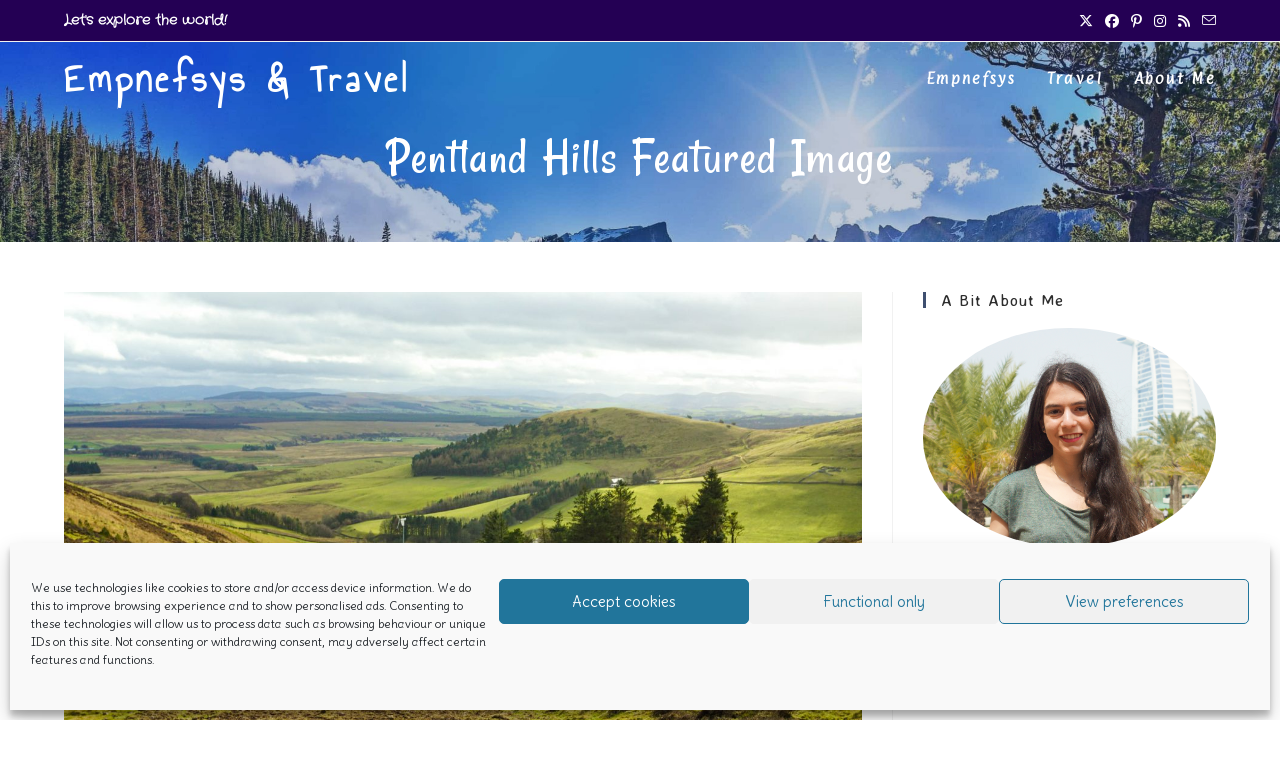

--- FILE ---
content_type: text/html; charset=UTF-8
request_url: https://empnefsysandtravel.com/a-day-trip-to-pentland-hills/pentland-hills-featured-image
body_size: 41160
content:
<!DOCTYPE html><html class="html" lang="en-GB"><head><meta charset="UTF-8"/>
<script>var __ezHttpConsent={setByCat:function(src,tagType,attributes,category,force,customSetScriptFn=null){var setScript=function(){if(force||window.ezTcfConsent[category]){if(typeof customSetScriptFn==='function'){customSetScriptFn();}else{var scriptElement=document.createElement(tagType);scriptElement.src=src;attributes.forEach(function(attr){for(var key in attr){if(attr.hasOwnProperty(key)){scriptElement.setAttribute(key,attr[key]);}}});var firstScript=document.getElementsByTagName(tagType)[0];firstScript.parentNode.insertBefore(scriptElement,firstScript);}}};if(force||(window.ezTcfConsent&&window.ezTcfConsent.loaded)){setScript();}else if(typeof getEzConsentData==="function"){getEzConsentData().then(function(ezTcfConsent){if(ezTcfConsent&&ezTcfConsent.loaded){setScript();}else{console.error("cannot get ez consent data");force=true;setScript();}});}else{force=true;setScript();console.error("getEzConsentData is not a function");}},};</script>
<script>var ezTcfConsent=window.ezTcfConsent?window.ezTcfConsent:{loaded:false,store_info:false,develop_and_improve_services:false,measure_ad_performance:false,measure_content_performance:false,select_basic_ads:false,create_ad_profile:false,select_personalized_ads:false,create_content_profile:false,select_personalized_content:false,understand_audiences:false,use_limited_data_to_select_content:false,};function getEzConsentData(){return new Promise(function(resolve){document.addEventListener("ezConsentEvent",function(event){var ezTcfConsent=event.detail.ezTcfConsent;resolve(ezTcfConsent);});});}</script>
<script>if(typeof _setEzCookies!=='function'){function _setEzCookies(ezConsentData){var cookies=window.ezCookieQueue;for(var i=0;i<cookies.length;i++){var cookie=cookies[i];if(ezConsentData&&ezConsentData.loaded&&ezConsentData[cookie.tcfCategory]){document.cookie=cookie.name+"="+cookie.value;}}}}
window.ezCookieQueue=window.ezCookieQueue||[];if(typeof addEzCookies!=='function'){function addEzCookies(arr){window.ezCookieQueue=[...window.ezCookieQueue,...arr];}}
addEzCookies([]);if(window.ezTcfConsent&&window.ezTcfConsent.loaded){_setEzCookies(window.ezTcfConsent);}else if(typeof getEzConsentData==="function"){getEzConsentData().then(function(ezTcfConsent){if(ezTcfConsent&&ezTcfConsent.loaded){_setEzCookies(window.ezTcfConsent);}else{console.error("cannot get ez consent data");_setEzCookies(window.ezTcfConsent);}});}else{console.error("getEzConsentData is not a function");_setEzCookies(window.ezTcfConsent);}</script>
<script data-ezscrex='false' data-cfasync='false' data-pagespeed-no-defer>var __ez=__ez||{};__ez.stms=Date.now();__ez.evt={};__ez.script={};__ez.ck=__ez.ck||{};__ez.template={};__ez.template.isOrig=true;window.__ezScriptHost="//www.ezojs.com";__ez.queue=__ez.queue||function(){var e=0,i=0,t=[],n=!1,o=[],r=[],s=!0,a=function(e,i,n,o,r,s,a){var l=arguments.length>7&&void 0!==arguments[7]?arguments[7]:window,d=this;this.name=e,this.funcName=i,this.parameters=null===n?null:w(n)?n:[n],this.isBlock=o,this.blockedBy=r,this.deleteWhenComplete=s,this.isError=!1,this.isComplete=!1,this.isInitialized=!1,this.proceedIfError=a,this.fWindow=l,this.isTimeDelay=!1,this.process=function(){f("... func = "+e),d.isInitialized=!0,d.isComplete=!0,f("... func.apply: "+e);var i=d.funcName.split("."),n=null,o=this.fWindow||window;i.length>3||(n=3===i.length?o[i[0]][i[1]][i[2]]:2===i.length?o[i[0]][i[1]]:o[d.funcName]),null!=n&&n.apply(null,this.parameters),!0===d.deleteWhenComplete&&delete t[e],!0===d.isBlock&&(f("----- F'D: "+d.name),m())}},l=function(e,i,t,n,o,r,s){var a=arguments.length>7&&void 0!==arguments[7]?arguments[7]:window,l=this;this.name=e,this.path=i,this.async=o,this.defer=r,this.isBlock=t,this.blockedBy=n,this.isInitialized=!1,this.isError=!1,this.isComplete=!1,this.proceedIfError=s,this.fWindow=a,this.isTimeDelay=!1,this.isPath=function(e){return"/"===e[0]&&"/"!==e[1]},this.getSrc=function(e){return void 0!==window.__ezScriptHost&&this.isPath(e)&&"banger.js"!==this.name?window.__ezScriptHost+e:e},this.process=function(){l.isInitialized=!0,f("... file = "+e);var i=this.fWindow?this.fWindow.document:document,t=i.createElement("script");t.src=this.getSrc(this.path),!0===o?t.async=!0:!0===r&&(t.defer=!0),t.onerror=function(){var e={url:window.location.href,name:l.name,path:l.path,user_agent:window.navigator.userAgent};"undefined"!=typeof _ezaq&&(e.pageview_id=_ezaq.page_view_id);var i=encodeURIComponent(JSON.stringify(e)),t=new XMLHttpRequest;t.open("GET","//g.ezoic.net/ezqlog?d="+i,!0),t.send(),f("----- ERR'D: "+l.name),l.isError=!0,!0===l.isBlock&&m()},t.onreadystatechange=t.onload=function(){var e=t.readyState;f("----- F'D: "+l.name),e&&!/loaded|complete/.test(e)||(l.isComplete=!0,!0===l.isBlock&&m())},i.getElementsByTagName("head")[0].appendChild(t)}},d=function(e,i){this.name=e,this.path="",this.async=!1,this.defer=!1,this.isBlock=!1,this.blockedBy=[],this.isInitialized=!0,this.isError=!1,this.isComplete=i,this.proceedIfError=!1,this.isTimeDelay=!1,this.process=function(){}};function c(e,i,n,s,a,d,c,u,f){var m=new l(e,i,n,s,a,d,c,f);!0===u?o[e]=m:r[e]=m,t[e]=m,h(m)}function h(e){!0!==u(e)&&0!=s&&e.process()}function u(e){if(!0===e.isTimeDelay&&!1===n)return f(e.name+" blocked = TIME DELAY!"),!0;if(w(e.blockedBy))for(var i=0;i<e.blockedBy.length;i++){var o=e.blockedBy[i];if(!1===t.hasOwnProperty(o))return f(e.name+" blocked = "+o),!0;if(!0===e.proceedIfError&&!0===t[o].isError)return!1;if(!1===t[o].isComplete)return f(e.name+" blocked = "+o),!0}return!1}function f(e){var i=window.location.href,t=new RegExp("[?&]ezq=([^&#]*)","i").exec(i);"1"===(t?t[1]:null)&&console.debug(e)}function m(){++e>200||(f("let's go"),p(o),p(r))}function p(e){for(var i in e)if(!1!==e.hasOwnProperty(i)){var t=e[i];!0===t.isComplete||u(t)||!0===t.isInitialized||!0===t.isError?!0===t.isError?f(t.name+": error"):!0===t.isComplete?f(t.name+": complete already"):!0===t.isInitialized&&f(t.name+": initialized already"):t.process()}}function w(e){return"[object Array]"==Object.prototype.toString.call(e)}return window.addEventListener("load",(function(){setTimeout((function(){n=!0,f("TDELAY -----"),m()}),5e3)}),!1),{addFile:c,addFileOnce:function(e,i,n,o,r,s,a,l,d){t[e]||c(e,i,n,o,r,s,a,l,d)},addDelayFile:function(e,i){var n=new l(e,i,!1,[],!1,!1,!0);n.isTimeDelay=!0,f(e+" ...  FILE! TDELAY"),r[e]=n,t[e]=n,h(n)},addFunc:function(e,n,s,l,d,c,u,f,m,p){!0===c&&(e=e+"_"+i++);var w=new a(e,n,s,l,d,u,f,p);!0===m?o[e]=w:r[e]=w,t[e]=w,h(w)},addDelayFunc:function(e,i,n){var o=new a(e,i,n,!1,[],!0,!0);o.isTimeDelay=!0,f(e+" ...  FUNCTION! TDELAY"),r[e]=o,t[e]=o,h(o)},items:t,processAll:m,setallowLoad:function(e){s=e},markLoaded:function(e){if(e&&0!==e.length){if(e in t){var i=t[e];!0===i.isComplete?f(i.name+" "+e+": error loaded duplicate"):(i.isComplete=!0,i.isInitialized=!0)}else t[e]=new d(e,!0);f("markLoaded dummyfile: "+t[e].name)}},logWhatsBlocked:function(){for(var e in t)!1!==t.hasOwnProperty(e)&&u(t[e])}}}();__ez.evt.add=function(e,t,n){e.addEventListener?e.addEventListener(t,n,!1):e.attachEvent?e.attachEvent("on"+t,n):e["on"+t]=n()},__ez.evt.remove=function(e,t,n){e.removeEventListener?e.removeEventListener(t,n,!1):e.detachEvent?e.detachEvent("on"+t,n):delete e["on"+t]};__ez.script.add=function(e){var t=document.createElement("script");t.src=e,t.async=!0,t.type="text/javascript",document.getElementsByTagName("head")[0].appendChild(t)};__ez.dot=__ez.dot||{};__ez.queue.addFileOnce('/detroitchicago/boise.js', '//go.ezodn.com/detroitchicago/boise.js?gcb=195-0&cb=5', true, [], true, false, true, false);__ez.queue.addFileOnce('/parsonsmaize/abilene.js', '//go.ezodn.com/parsonsmaize/abilene.js?gcb=195-0&cb=e80eca0cdb', true, [], true, false, true, false);__ez.queue.addFileOnce('/parsonsmaize/mulvane.js', '//go.ezodn.com/parsonsmaize/mulvane.js?gcb=195-0&cb=e75e48eec0', true, ['/parsonsmaize/abilene.js'], true, false, true, false);__ez.queue.addFileOnce('/detroitchicago/birmingham.js', '//go.ezodn.com/detroitchicago/birmingham.js?gcb=195-0&cb=539c47377c', true, ['/parsonsmaize/abilene.js'], true, false, true, false);</script>
<script data-ezscrex="false" type="text/javascript" data-cfasync="false">window._ezaq = Object.assign({"ad_cache_level":0,"adpicker_placement_cnt":0,"ai_placeholder_cache_level":0,"ai_placeholder_placement_cnt":-1,"domain":"empnefsysandtravel.com","domain_id":250295,"ezcache_level":0,"ezcache_skip_code":0,"has_bad_image":0,"has_bad_words":0,"is_sitespeed":0,"lt_cache_level":0,"publish_date":"2020-01-15","response_size":144099,"response_size_orig":138231,"response_time_orig":0,"template_id":120,"url":"https://empnefsysandtravel.com/a-day-trip-to-pentland-hills/pentland-hills-featured-image","word_count":0,"worst_bad_word_level":0}, typeof window._ezaq !== "undefined" ? window._ezaq : {});__ez.queue.markLoaded('ezaqBaseReady');</script>
<script type='text/javascript' data-ezscrex='false' data-cfasync='false'>
window.ezAnalyticsStatic = true;
window._ez_send_requests_through_ezoic = true;window.ezWp = true;
function analyticsAddScript(script) {
	var ezDynamic = document.createElement('script');
	ezDynamic.type = 'text/javascript';
	ezDynamic.innerHTML = script;
	document.head.appendChild(ezDynamic);
}
function getCookiesWithPrefix() {
    var allCookies = document.cookie.split(';');
    var cookiesWithPrefix = {};

    for (var i = 0; i < allCookies.length; i++) {
        var cookie = allCookies[i].trim();

        for (var j = 0; j < arguments.length; j++) {
            var prefix = arguments[j];
            if (cookie.indexOf(prefix) === 0) {
                var cookieParts = cookie.split('=');
                var cookieName = cookieParts[0];
                var cookieValue = cookieParts.slice(1).join('=');
                cookiesWithPrefix[cookieName] = decodeURIComponent(cookieValue);
                break; // Once matched, no need to check other prefixes
            }
        }
    }

    return cookiesWithPrefix;
}
function productAnalytics() {
	var d = {"dhh":"//go.ezodn.com","pr":[6],"omd5":"8efdf09f11d5afd316a985463f1a15bb","nar":"risk score"};
	d.u = _ezaq.url;
	d.p = _ezaq.page_view_id;
	d.v = _ezaq.visit_uuid;
	d.ab = _ezaq.ab_test_id;
	d.e = JSON.stringify(_ezaq);
	d.ref = document.referrer;
	d.c = getCookiesWithPrefix('active_template', 'ez', 'lp_');
	if(typeof ez_utmParams !== 'undefined') {
		d.utm = ez_utmParams;
	}

	var dataText = JSON.stringify(d);
	var xhr = new XMLHttpRequest();
	xhr.open('POST','//g.ezoic.net/ezais/analytics?cb=1', true);
	xhr.onload = function () {
		if (xhr.status!=200) {
            return;
		}

        if(document.readyState !== 'loading') {
            analyticsAddScript(xhr.response);
            return;
        }

        var eventFunc = function() {
            if(document.readyState === 'loading') {
                return;
            }
            document.removeEventListener('readystatechange', eventFunc, false);
            analyticsAddScript(xhr.response);
        };

        document.addEventListener('readystatechange', eventFunc, false);
	};
	xhr.setRequestHeader('Content-Type','text/plain');
	xhr.send(dataText);
}
__ez.queue.addFunc("productAnalytics", "productAnalytics", null, true, ['ezaqBaseReady'], false, false, false, true);
</script><base href="https://empnefsysandtravel.com/a-day-trip-to-pentland-hills/pentland-hills-featured-image"/>
	
	<link rel="profile" href="https://gmpg.org/xfn/11"/>

	<meta name="robots" content="index, follow, max-image-preview:large, max-snippet:-1, max-video-preview:-1"/>
<meta name="viewport" content="width=device-width, initial-scale=1"/>
	<!-- This site is optimized with the Yoast SEO plugin v26.8 - https://yoast.com/product/yoast-seo-wordpress/ -->
	<title>Pentland Hills Featured Image - Empnefsys &amp; Travel</title>
	<link rel="canonical" href="https://empnefsysandtravel.com/a-day-trip-to-pentland-hills/pentland-hills-featured-image/"/>
	<meta property="og:locale" content="en_GB"/>
	<meta property="og:type" content="article"/>
	<meta property="og:title" content="Pentland Hills Featured Image - Empnefsys &amp; Travel"/>
	<meta property="og:description" content="Sony ILCE-5100"/>
	<meta property="og:url" content="https://empnefsysandtravel.com/a-day-trip-to-pentland-hills/pentland-hills-featured-image/"/>
	<meta property="og:site_name" content="Empnefsys &amp; Travel"/>
	<meta property="article:publisher" content="https://www.facebook.com/empnefsysandtravel/"/>
	<meta property="article:modified_time" content="2020-01-15T14:39:55+00:00"/>
	<meta property="og:image" content="https://empnefsysandtravel.com/a-day-trip-to-pentland-hills/pentland-hills-featured-image"/>
	<meta property="og:image:width" content="2560"/>
	<meta property="og:image:height" content="1526"/>
	<meta property="og:image:type" content="image/jpeg"/>
	<meta name="twitter:card" content="summary_large_image"/>
	<meta name="twitter:site" content="@empnefsystravel"/>
	<script type="application/ld+json" class="yoast-schema-graph">{"@context":"https://schema.org","@graph":[{"@type":"WebPage","@id":"https://empnefsysandtravel.com/a-day-trip-to-pentland-hills/pentland-hills-featured-image/","url":"https://empnefsysandtravel.com/a-day-trip-to-pentland-hills/pentland-hills-featured-image/","name":"Pentland Hills Featured Image - Empnefsys &amp; Travel","isPartOf":{"@id":"https://empnefsysandtravel.com/#website"},"primaryImageOfPage":{"@id":"https://empnefsysandtravel.com/a-day-trip-to-pentland-hills/pentland-hills-featured-image/#primaryimage"},"image":{"@id":"https://empnefsysandtravel.com/a-day-trip-to-pentland-hills/pentland-hills-featured-image/#primaryimage"},"thumbnailUrl":"https://empnefsysandtravel.com/wp-content/uploads/2020/01/Pentland-Hills-Featured-Image-scaled.jpg","datePublished":"2020-01-15T14:39:22+00:00","dateModified":"2020-01-15T14:39:55+00:00","breadcrumb":{"@id":"https://empnefsysandtravel.com/a-day-trip-to-pentland-hills/pentland-hills-featured-image/#breadcrumb"},"inLanguage":"en-GB","potentialAction":[{"@type":"ReadAction","target":["https://empnefsysandtravel.com/a-day-trip-to-pentland-hills/pentland-hills-featured-image/"]}]},{"@type":"ImageObject","inLanguage":"en-GB","@id":"https://empnefsysandtravel.com/a-day-trip-to-pentland-hills/pentland-hills-featured-image/#primaryimage","url":"https://empnefsysandtravel.com/wp-content/uploads/2020/01/Pentland-Hills-Featured-Image-scaled.jpg","contentUrl":"https://empnefsysandtravel.com/wp-content/uploads/2020/01/Pentland-Hills-Featured-Image-scaled.jpg","width":2560,"height":1526,"caption":"Day Trip to Pentlands"},{"@type":"BreadcrumbList","@id":"https://empnefsysandtravel.com/a-day-trip-to-pentland-hills/pentland-hills-featured-image/#breadcrumb","itemListElement":[{"@type":"ListItem","position":1,"name":"Home","item":"https://empnefsysandtravel.com/"},{"@type":"ListItem","position":2,"name":"Empnefsys","item":"https://empnefsysandtravel.com/category/empnefsys"},{"@type":"ListItem","position":3,"name":"Photography","item":"https://empnefsysandtravel.com/category/empnefsys/photography"},{"@type":"ListItem","position":4,"name":"A day trip to Pentland Hills from Edinburgh","item":"https://empnefsysandtravel.com/a-day-trip-to-pentland-hills"},{"@type":"ListItem","position":5,"name":"Pentland Hills Featured Image"}]},{"@type":"WebSite","@id":"https://empnefsysandtravel.com/#website","url":"https://empnefsysandtravel.com/","name":"Empnefsys &amp; Travel","description":"To give you inspiration","publisher":{"@id":"https://empnefsysandtravel.com/#organization"},"potentialAction":[{"@type":"SearchAction","target":{"@type":"EntryPoint","urlTemplate":"https://empnefsysandtravel.com/?s={search_term_string}"},"query-input":{"@type":"PropertyValueSpecification","valueRequired":true,"valueName":"search_term_string"}}],"inLanguage":"en-GB"},{"@type":"Organization","@id":"https://empnefsysandtravel.com/#organization","name":"Empnefsys and Travel","url":"https://empnefsysandtravel.com/","logo":{"@type":"ImageObject","inLanguage":"en-GB","@id":"https://empnefsysandtravel.com/#/schema/logo/image/","url":"https://empnefsysandtravel.com/wp-content/uploads/2017/06/3-edited.png","contentUrl":"https://empnefsysandtravel.com/wp-content/uploads/2017/06/3-edited.png","width":500,"height":500,"caption":"Empnefsys and Travel"},"image":{"@id":"https://empnefsysandtravel.com/#/schema/logo/image/"},"sameAs":["https://www.facebook.com/empnefsysandtravel/","https://x.com/empnefsystravel","https://www.instagram.com/empnefsysandtravel/","https://www.pinterest.co.uk/elina_michaelidou/"]}]}</script>
	<!-- / Yoast SEO plugin. -->


<link rel="dns-prefetch" href="//stats.wp.com"/>
<link rel="dns-prefetch" href="//fonts.googleapis.com"/>
<link rel="dns-prefetch" href="//v0.wordpress.com"/>
<link rel="preconnect" href="//c0.wp.com"/>
<link rel="alternate" title="oEmbed (JSON)" type="application/json+oembed" href="https://empnefsysandtravel.com/wp-json/oembed/1.0/embed?url=https%3A%2F%2Fempnefsysandtravel.com%2Fa-day-trip-to-pentland-hills%2Fpentland-hills-featured-image"/>
<link rel="alternate" title="oEmbed (XML)" type="text/xml+oembed" href="https://empnefsysandtravel.com/wp-json/oembed/1.0/embed?url=https%3A%2F%2Fempnefsysandtravel.com%2Fa-day-trip-to-pentland-hills%2Fpentland-hills-featured-image&amp;format=xml"/>
<link rel="alternate" type="application/rss+xml" title="Empnefsys &amp; Travel » Stories Feed" href="https://empnefsysandtravel.com/web-stories/feed/"/><style id="wp-img-auto-sizes-contain-inline-css">
img:is([sizes=auto i],[sizes^="auto," i]){contain-intrinsic-size:3000px 1500px}
/*# sourceURL=wp-img-auto-sizes-contain-inline-css */
</style>
<link rel="stylesheet" id="sbi_styles-css" href="//empnefsysandtravel.com/wp-content/plugins/instagram-feed/css/sbi-styles.min.css?ver=6.10.0" media="all"/>
<link rel="stylesheet" id="dashicons-css" href="//c0.wp.com/c/6.9/wp-includes/css/dashicons.min.css" media="all"/>
<link rel="stylesheet" id="wp-block-library-css" href="//c0.wp.com/c/6.9/wp-includes/css/dist/block-library/style.min.css" media="all"/>
<style id="wp-block-library-theme-inline-css">
.wp-block-audio :where(figcaption){color:#555;font-size:13px;text-align:center}.is-dark-theme .wp-block-audio :where(figcaption){color:#ffffffa6}.wp-block-audio{margin:0 0 1em}.wp-block-code{border:1px solid #ccc;border-radius:4px;font-family:Menlo,Consolas,monaco,monospace;padding:.8em 1em}.wp-block-embed :where(figcaption){color:#555;font-size:13px;text-align:center}.is-dark-theme .wp-block-embed :where(figcaption){color:#ffffffa6}.wp-block-embed{margin:0 0 1em}.blocks-gallery-caption{color:#555;font-size:13px;text-align:center}.is-dark-theme .blocks-gallery-caption{color:#ffffffa6}:root :where(.wp-block-image figcaption){color:#555;font-size:13px;text-align:center}.is-dark-theme :root :where(.wp-block-image figcaption){color:#ffffffa6}.wp-block-image{margin:0 0 1em}.wp-block-pullquote{border-bottom:4px solid;border-top:4px solid;color:currentColor;margin-bottom:1.75em}.wp-block-pullquote :where(cite),.wp-block-pullquote :where(footer),.wp-block-pullquote__citation{color:currentColor;font-size:.8125em;font-style:normal;text-transform:uppercase}.wp-block-quote{border-left:.25em solid;margin:0 0 1.75em;padding-left:1em}.wp-block-quote cite,.wp-block-quote footer{color:currentColor;font-size:.8125em;font-style:normal;position:relative}.wp-block-quote:where(.has-text-align-right){border-left:none;border-right:.25em solid;padding-left:0;padding-right:1em}.wp-block-quote:where(.has-text-align-center){border:none;padding-left:0}.wp-block-quote.is-large,.wp-block-quote.is-style-large,.wp-block-quote:where(.is-style-plain){border:none}.wp-block-search .wp-block-search__label{font-weight:700}.wp-block-search__button{border:1px solid #ccc;padding:.375em .625em}:where(.wp-block-group.has-background){padding:1.25em 2.375em}.wp-block-separator.has-css-opacity{opacity:.4}.wp-block-separator{border:none;border-bottom:2px solid;margin-left:auto;margin-right:auto}.wp-block-separator.has-alpha-channel-opacity{opacity:1}.wp-block-separator:not(.is-style-wide):not(.is-style-dots){width:100px}.wp-block-separator.has-background:not(.is-style-dots){border-bottom:none;height:1px}.wp-block-separator.has-background:not(.is-style-wide):not(.is-style-dots){height:2px}.wp-block-table{margin:0 0 1em}.wp-block-table td,.wp-block-table th{word-break:normal}.wp-block-table :where(figcaption){color:#555;font-size:13px;text-align:center}.is-dark-theme .wp-block-table :where(figcaption){color:#ffffffa6}.wp-block-video :where(figcaption){color:#555;font-size:13px;text-align:center}.is-dark-theme .wp-block-video :where(figcaption){color:#ffffffa6}.wp-block-video{margin:0 0 1em}:root :where(.wp-block-template-part.has-background){margin-bottom:0;margin-top:0;padding:1.25em 2.375em}
/*# sourceURL=/wp-includes/css/dist/block-library/theme.min.css */
</style>
<style id="classic-theme-styles-inline-css">
/*! This file is auto-generated */
.wp-block-button__link{color:#fff;background-color:#32373c;border-radius:9999px;box-shadow:none;text-decoration:none;padding:calc(.667em + 2px) calc(1.333em + 2px);font-size:1.125em}.wp-block-file__button{background:#32373c;color:#fff;text-decoration:none}
/*# sourceURL=/wp-includes/css/classic-themes.min.css */
</style>
<link rel="stylesheet" id="mediaelement-css" href="//c0.wp.com/c/6.9/wp-includes/js/mediaelement/mediaelementplayer-legacy.min.css" media="all"/>
<link rel="stylesheet" id="wp-mediaelement-css" href="//c0.wp.com/c/6.9/wp-includes/js/mediaelement/wp-mediaelement.min.css" media="all"/>
<style id="jetpack-sharing-buttons-style-inline-css">
.jetpack-sharing-buttons__services-list{display:flex;flex-direction:row;flex-wrap:wrap;gap:0;list-style-type:none;margin:5px;padding:0}.jetpack-sharing-buttons__services-list.has-small-icon-size{font-size:12px}.jetpack-sharing-buttons__services-list.has-normal-icon-size{font-size:16px}.jetpack-sharing-buttons__services-list.has-large-icon-size{font-size:24px}.jetpack-sharing-buttons__services-list.has-huge-icon-size{font-size:36px}@media print{.jetpack-sharing-buttons__services-list{display:none!important}}.editor-styles-wrapper .wp-block-jetpack-sharing-buttons{gap:0;padding-inline-start:0}ul.jetpack-sharing-buttons__services-list.has-background{padding:1.25em 2.375em}
/*# sourceURL=https://empnefsysandtravel.com/wp-content/plugins/jetpack/_inc/blocks/sharing-buttons/view.css */
</style>
<style id="global-styles-inline-css">
:root{--wp--preset--aspect-ratio--square: 1;--wp--preset--aspect-ratio--4-3: 4/3;--wp--preset--aspect-ratio--3-4: 3/4;--wp--preset--aspect-ratio--3-2: 3/2;--wp--preset--aspect-ratio--2-3: 2/3;--wp--preset--aspect-ratio--16-9: 16/9;--wp--preset--aspect-ratio--9-16: 9/16;--wp--preset--color--black: #000000;--wp--preset--color--cyan-bluish-gray: #abb8c3;--wp--preset--color--white: #ffffff;--wp--preset--color--pale-pink: #f78da7;--wp--preset--color--vivid-red: #cf2e2e;--wp--preset--color--luminous-vivid-orange: #ff6900;--wp--preset--color--luminous-vivid-amber: #fcb900;--wp--preset--color--light-green-cyan: #7bdcb5;--wp--preset--color--vivid-green-cyan: #00d084;--wp--preset--color--pale-cyan-blue: #8ed1fc;--wp--preset--color--vivid-cyan-blue: #0693e3;--wp--preset--color--vivid-purple: #9b51e0;--wp--preset--gradient--vivid-cyan-blue-to-vivid-purple: linear-gradient(135deg,rgb(6,147,227) 0%,rgb(155,81,224) 100%);--wp--preset--gradient--light-green-cyan-to-vivid-green-cyan: linear-gradient(135deg,rgb(122,220,180) 0%,rgb(0,208,130) 100%);--wp--preset--gradient--luminous-vivid-amber-to-luminous-vivid-orange: linear-gradient(135deg,rgb(252,185,0) 0%,rgb(255,105,0) 100%);--wp--preset--gradient--luminous-vivid-orange-to-vivid-red: linear-gradient(135deg,rgb(255,105,0) 0%,rgb(207,46,46) 100%);--wp--preset--gradient--very-light-gray-to-cyan-bluish-gray: linear-gradient(135deg,rgb(238,238,238) 0%,rgb(169,184,195) 100%);--wp--preset--gradient--cool-to-warm-spectrum: linear-gradient(135deg,rgb(74,234,220) 0%,rgb(151,120,209) 20%,rgb(207,42,186) 40%,rgb(238,44,130) 60%,rgb(251,105,98) 80%,rgb(254,248,76) 100%);--wp--preset--gradient--blush-light-purple: linear-gradient(135deg,rgb(255,206,236) 0%,rgb(152,150,240) 100%);--wp--preset--gradient--blush-bordeaux: linear-gradient(135deg,rgb(254,205,165) 0%,rgb(254,45,45) 50%,rgb(107,0,62) 100%);--wp--preset--gradient--luminous-dusk: linear-gradient(135deg,rgb(255,203,112) 0%,rgb(199,81,192) 50%,rgb(65,88,208) 100%);--wp--preset--gradient--pale-ocean: linear-gradient(135deg,rgb(255,245,203) 0%,rgb(182,227,212) 50%,rgb(51,167,181) 100%);--wp--preset--gradient--electric-grass: linear-gradient(135deg,rgb(202,248,128) 0%,rgb(113,206,126) 100%);--wp--preset--gradient--midnight: linear-gradient(135deg,rgb(2,3,129) 0%,rgb(40,116,252) 100%);--wp--preset--font-size--small: 13px;--wp--preset--font-size--medium: 20px;--wp--preset--font-size--large: 36px;--wp--preset--font-size--x-large: 42px;--wp--preset--spacing--20: 0.44rem;--wp--preset--spacing--30: 0.67rem;--wp--preset--spacing--40: 1rem;--wp--preset--spacing--50: 1.5rem;--wp--preset--spacing--60: 2.25rem;--wp--preset--spacing--70: 3.38rem;--wp--preset--spacing--80: 5.06rem;--wp--preset--shadow--natural: 6px 6px 9px rgba(0, 0, 0, 0.2);--wp--preset--shadow--deep: 12px 12px 50px rgba(0, 0, 0, 0.4);--wp--preset--shadow--sharp: 6px 6px 0px rgba(0, 0, 0, 0.2);--wp--preset--shadow--outlined: 6px 6px 0px -3px rgb(255, 255, 255), 6px 6px rgb(0, 0, 0);--wp--preset--shadow--crisp: 6px 6px 0px rgb(0, 0, 0);}:where(.is-layout-flex){gap: 0.5em;}:where(.is-layout-grid){gap: 0.5em;}body .is-layout-flex{display: flex;}.is-layout-flex{flex-wrap: wrap;align-items: center;}.is-layout-flex > :is(*, div){margin: 0;}body .is-layout-grid{display: grid;}.is-layout-grid > :is(*, div){margin: 0;}:where(.wp-block-columns.is-layout-flex){gap: 2em;}:where(.wp-block-columns.is-layout-grid){gap: 2em;}:where(.wp-block-post-template.is-layout-flex){gap: 1.25em;}:where(.wp-block-post-template.is-layout-grid){gap: 1.25em;}.has-black-color{color: var(--wp--preset--color--black) !important;}.has-cyan-bluish-gray-color{color: var(--wp--preset--color--cyan-bluish-gray) !important;}.has-white-color{color: var(--wp--preset--color--white) !important;}.has-pale-pink-color{color: var(--wp--preset--color--pale-pink) !important;}.has-vivid-red-color{color: var(--wp--preset--color--vivid-red) !important;}.has-luminous-vivid-orange-color{color: var(--wp--preset--color--luminous-vivid-orange) !important;}.has-luminous-vivid-amber-color{color: var(--wp--preset--color--luminous-vivid-amber) !important;}.has-light-green-cyan-color{color: var(--wp--preset--color--light-green-cyan) !important;}.has-vivid-green-cyan-color{color: var(--wp--preset--color--vivid-green-cyan) !important;}.has-pale-cyan-blue-color{color: var(--wp--preset--color--pale-cyan-blue) !important;}.has-vivid-cyan-blue-color{color: var(--wp--preset--color--vivid-cyan-blue) !important;}.has-vivid-purple-color{color: var(--wp--preset--color--vivid-purple) !important;}.has-black-background-color{background-color: var(--wp--preset--color--black) !important;}.has-cyan-bluish-gray-background-color{background-color: var(--wp--preset--color--cyan-bluish-gray) !important;}.has-white-background-color{background-color: var(--wp--preset--color--white) !important;}.has-pale-pink-background-color{background-color: var(--wp--preset--color--pale-pink) !important;}.has-vivid-red-background-color{background-color: var(--wp--preset--color--vivid-red) !important;}.has-luminous-vivid-orange-background-color{background-color: var(--wp--preset--color--luminous-vivid-orange) !important;}.has-luminous-vivid-amber-background-color{background-color: var(--wp--preset--color--luminous-vivid-amber) !important;}.has-light-green-cyan-background-color{background-color: var(--wp--preset--color--light-green-cyan) !important;}.has-vivid-green-cyan-background-color{background-color: var(--wp--preset--color--vivid-green-cyan) !important;}.has-pale-cyan-blue-background-color{background-color: var(--wp--preset--color--pale-cyan-blue) !important;}.has-vivid-cyan-blue-background-color{background-color: var(--wp--preset--color--vivid-cyan-blue) !important;}.has-vivid-purple-background-color{background-color: var(--wp--preset--color--vivid-purple) !important;}.has-black-border-color{border-color: var(--wp--preset--color--black) !important;}.has-cyan-bluish-gray-border-color{border-color: var(--wp--preset--color--cyan-bluish-gray) !important;}.has-white-border-color{border-color: var(--wp--preset--color--white) !important;}.has-pale-pink-border-color{border-color: var(--wp--preset--color--pale-pink) !important;}.has-vivid-red-border-color{border-color: var(--wp--preset--color--vivid-red) !important;}.has-luminous-vivid-orange-border-color{border-color: var(--wp--preset--color--luminous-vivid-orange) !important;}.has-luminous-vivid-amber-border-color{border-color: var(--wp--preset--color--luminous-vivid-amber) !important;}.has-light-green-cyan-border-color{border-color: var(--wp--preset--color--light-green-cyan) !important;}.has-vivid-green-cyan-border-color{border-color: var(--wp--preset--color--vivid-green-cyan) !important;}.has-pale-cyan-blue-border-color{border-color: var(--wp--preset--color--pale-cyan-blue) !important;}.has-vivid-cyan-blue-border-color{border-color: var(--wp--preset--color--vivid-cyan-blue) !important;}.has-vivid-purple-border-color{border-color: var(--wp--preset--color--vivid-purple) !important;}.has-vivid-cyan-blue-to-vivid-purple-gradient-background{background: var(--wp--preset--gradient--vivid-cyan-blue-to-vivid-purple) !important;}.has-light-green-cyan-to-vivid-green-cyan-gradient-background{background: var(--wp--preset--gradient--light-green-cyan-to-vivid-green-cyan) !important;}.has-luminous-vivid-amber-to-luminous-vivid-orange-gradient-background{background: var(--wp--preset--gradient--luminous-vivid-amber-to-luminous-vivid-orange) !important;}.has-luminous-vivid-orange-to-vivid-red-gradient-background{background: var(--wp--preset--gradient--luminous-vivid-orange-to-vivid-red) !important;}.has-very-light-gray-to-cyan-bluish-gray-gradient-background{background: var(--wp--preset--gradient--very-light-gray-to-cyan-bluish-gray) !important;}.has-cool-to-warm-spectrum-gradient-background{background: var(--wp--preset--gradient--cool-to-warm-spectrum) !important;}.has-blush-light-purple-gradient-background{background: var(--wp--preset--gradient--blush-light-purple) !important;}.has-blush-bordeaux-gradient-background{background: var(--wp--preset--gradient--blush-bordeaux) !important;}.has-luminous-dusk-gradient-background{background: var(--wp--preset--gradient--luminous-dusk) !important;}.has-pale-ocean-gradient-background{background: var(--wp--preset--gradient--pale-ocean) !important;}.has-electric-grass-gradient-background{background: var(--wp--preset--gradient--electric-grass) !important;}.has-midnight-gradient-background{background: var(--wp--preset--gradient--midnight) !important;}.has-small-font-size{font-size: var(--wp--preset--font-size--small) !important;}.has-medium-font-size{font-size: var(--wp--preset--font-size--medium) !important;}.has-large-font-size{font-size: var(--wp--preset--font-size--large) !important;}.has-x-large-font-size{font-size: var(--wp--preset--font-size--x-large) !important;}
:where(.wp-block-post-template.is-layout-flex){gap: 1.25em;}:where(.wp-block-post-template.is-layout-grid){gap: 1.25em;}
:where(.wp-block-term-template.is-layout-flex){gap: 1.25em;}:where(.wp-block-term-template.is-layout-grid){gap: 1.25em;}
:where(.wp-block-columns.is-layout-flex){gap: 2em;}:where(.wp-block-columns.is-layout-grid){gap: 2em;}
:root :where(.wp-block-pullquote){font-size: 1.5em;line-height: 1.6;}
/*# sourceURL=global-styles-inline-css */
</style>
<link rel="stylesheet" id="pb-accordion-blocks-style-css" href="//empnefsysandtravel.com/wp-content/plugins/accordion-blocks/build/index.css?ver=1.5.0" media="all"/>
<link rel="stylesheet" id="cmplz-general-css" href="//empnefsysandtravel.com/wp-content/plugins/complianz-gdpr/assets/css/cookieblocker.min.css?ver=1765912559" media="all"/>
<link rel="stylesheet" id="font-awesome-css" href="//empnefsysandtravel.com/wp-content/themes/oceanwp/assets/fonts/fontawesome/css/all.min.css?ver=6.7.2" media="all"/>
<link rel="stylesheet" id="simple-line-icons-css" href="//empnefsysandtravel.com/wp-content/themes/oceanwp/assets/css/third/simple-line-icons.min.css?ver=2.4.0" media="all"/>
<link rel="stylesheet" id="oceanwp-style-css" href="//empnefsysandtravel.com/wp-content/themes/oceanwp/assets/css/style.min.css?ver=4.1.4" media="all"/>
<link rel="stylesheet" id="oceanwp-google-font-delius-css" href="//fonts.googleapis.com/css?family=Delius%3A100%2C200%2C300%2C400%2C500%2C600%2C700%2C800%2C900%2C100i%2C200i%2C300i%2C400i%2C500i%2C600i%2C700i%2C800i%2C900i&amp;subset=latin%2Cgreek&amp;display=swap&amp;ver=6.9" media="all"/>
<link rel="stylesheet" id="oceanwp-google-font-rancho-css" href="//fonts.googleapis.com/css?family=Rancho%3A100%2C200%2C300%2C400%2C500%2C600%2C700%2C800%2C900%2C100i%2C200i%2C300i%2C400i%2C500i%2C600i%2C700i%2C800i%2C900i&amp;subset=latin%2Cgreek&amp;display=swap&amp;ver=6.9" media="all"/>
<link rel="stylesheet" id="oceanwp-google-font-crafty-girls-css" href="//fonts.googleapis.com/css?family=Crafty+Girls%3A100%2C200%2C300%2C400%2C500%2C600%2C700%2C800%2C900%2C100i%2C200i%2C300i%2C400i%2C500i%2C600i%2C700i%2C800i%2C900i&amp;subset=latin%2Cgreek&amp;display=swap&amp;ver=6.9" media="all"/>
<link rel="stylesheet" id="oceanwp-google-font-annie-use-your-telescope-css" href="//fonts.googleapis.com/css?family=Annie+Use+Your+Telescope%3A100%2C200%2C300%2C400%2C500%2C600%2C700%2C800%2C900%2C100i%2C200i%2C300i%2C400i%2C500i%2C600i%2C700i%2C800i%2C900i&amp;subset=latin%2Cgreek&amp;display=swap&amp;ver=6.9" media="all"/>
<link rel="stylesheet" id="oceanwp-google-font-paprika-css" href="//fonts.googleapis.com/css?family=Paprika%3A100%2C200%2C300%2C400%2C500%2C600%2C700%2C800%2C900%2C100i%2C200i%2C300i%2C400i%2C500i%2C600i%2C700i%2C800i%2C900i&amp;subset=latin%2Cgreek&amp;display=swap&amp;ver=6.9" media="all"/>
<link rel="stylesheet" id="oceanwp-google-font-averia-sans-libre-css" href="//fonts.googleapis.com/css?family=Averia+Sans+Libre%3A100%2C200%2C300%2C400%2C500%2C600%2C700%2C800%2C900%2C100i%2C200i%2C300i%2C400i%2C500i%2C600i%2C700i%2C800i%2C900i&amp;subset=latin%2Cgreek&amp;display=swap&amp;ver=6.9" media="all"/>
<style id="spai-fadein-inline-css">
img[data-spai]{opacity: 0;} div.woocommerce-product-gallery img[data-spai]{opacity: 1;} img[data-spai-egr],img[data-spai-lazy-loaded],img[data-spai-upd] {transition: opacity .5s linear .2s;-webkit-transition: opacity .5s linear .2s;-moz-transition: opacity .5s linear .2s;-o-transition: opacity .5s linear .2s; opacity: 1;}
/*# sourceURL=spai-fadein-inline-css */
</style>
<link rel="stylesheet" id="heateor_sss_frontend_css-css" href="//empnefsysandtravel.com/wp-content/plugins/sassy-social-share/public/css/sassy-social-share-public.css?ver=3.3.79" media="all"/>
<style id="heateor_sss_frontend_css-inline-css">
.heateor_sss_button_instagram span.heateor_sss_svg,a.heateor_sss_instagram span.heateor_sss_svg{background:radial-gradient(circle at 30% 107%,#fdf497 0,#fdf497 5%,#fd5949 45%,#d6249f 60%,#285aeb 90%)}.heateor_sss_horizontal_sharing .heateor_sss_svg,.heateor_sss_standard_follow_icons_container .heateor_sss_svg{color:#fff;border-width:0px;border-style:solid;border-color:transparent}.heateor_sss_horizontal_sharing .heateorSssTCBackground{color:#666}.heateor_sss_horizontal_sharing span.heateor_sss_svg:hover,.heateor_sss_standard_follow_icons_container span.heateor_sss_svg:hover{border-color:transparent;}.heateor_sss_vertical_sharing span.heateor_sss_svg,.heateor_sss_floating_follow_icons_container span.heateor_sss_svg{color:#fff;border-width:0px;border-style:solid;border-color:transparent;}.heateor_sss_vertical_sharing .heateorSssTCBackground{color:#666;}.heateor_sss_vertical_sharing span.heateor_sss_svg:hover,.heateor_sss_floating_follow_icons_container span.heateor_sss_svg:hover{border-color:transparent;}@media screen and (max-width:783px) {.heateor_sss_vertical_sharing{display:none!important}}
/*# sourceURL=heateor_sss_frontend_css-inline-css */
</style>
<link rel="stylesheet" id="wpgdprc-front-css-css" href="//empnefsysandtravel.com/wp-content/plugins/wp-gdpr-compliance/Assets/css/front.css?ver=1706544025" media="all"/>
<style id="wpgdprc-front-css-inline-css">
:root{--wp-gdpr--bar--background-color: #000000;--wp-gdpr--bar--color: #ffffff;--wp-gdpr--button--background-color: #ffffff;--wp-gdpr--button--background-color--darken: #d8d8d8;--wp-gdpr--button--color: #ffffff;}
/*# sourceURL=wpgdprc-front-css-inline-css */
</style>
<link rel="stylesheet" id="oe-widgets-style-css" href="//empnefsysandtravel.com/wp-content/plugins/ocean-extra/assets/css/widgets.css?ver=6.9" media="all"/>
<!--n2css--><!--n2js--><script src="//c0.wp.com/c/6.9/wp-includes/js/jquery/jquery.min.js" id="jquery-core-js"></script>
<script id="wpgdprc-front-js-js-extra">
var wpgdprcFront = {"ajaxUrl":"https://empnefsysandtravel.com/wp-admin/admin-ajax.php","ajaxNonce":"06caa49612","ajaxArg":"security","pluginPrefix":"wpgdprc","blogId":"1","isMultiSite":"","locale":"en_GB","showSignUpModal":"","showFormModal":"","cookieName":"wpgdprc-consent","consentVersion":"","path":"/","prefix":"wpgdprc"};
//# sourceURL=wpgdprc-front-js-js-extra
</script>
<script src="//empnefsysandtravel.com/wp-content/plugins/wp-gdpr-compliance/Assets/js/front.min.js?ver=1706544025" id="wpgdprc-front-js-js"></script>
<link rel="https://api.w.org/" href="https://empnefsysandtravel.com/wp-json/"/><link rel="alternate" title="JSON" type="application/json" href="https://empnefsysandtravel.com/wp-json/wp/v2/media/1925"/><meta name="p:domain_verify" content="19db3f9056034e2c99d6ada847b272f9"/>
<meta name="fo-verify" content="24a5bc63-c376-49b4-80f4-cde76030f49c"/>

<link rel="stylesheet" type="text/css" href="//fonts.googleapis.com/css?family=Mr+De+Haviland"/>
<script async="" src="//pagead2.googlesyndication.com/pagead/js/adsbygoogle.js"></script>
<script>
  (adsbygoogle = window.adsbygoogle || []).push({
    google_ad_client: "ca-pub-6333799671472105",
    enable_page_level_ads: true
  });
</script>
<script async="" defer="" src="https://widget.getyourguide.com/v2/widget.js"></script>

<!-- Global site tag (gtag.js) - Google Analytics -->
<script type="text/plain" data-service="google-analytics" data-category="statistics" async="" data-cmplz-src="https://www.googletagmanager.com/gtag/js?id=UA-101373288-1"></script>
<script>
  window.dataLayer = window.dataLayer || [];
  function gtag(){dataLayer.push(arguments);}
  gtag('js', new Date());

  gtag('config', 'UA-101373288-1');
</script>

<!-- Google tag (gtag.js) -->
<script type="text/plain" data-service="google-analytics" data-category="statistics" async="" data-cmplz-src="https://www.googletagmanager.com/gtag/js?id=G-B91EF8T6E0"></script>
<script>
  window.dataLayer = window.dataLayer || [];
  function gtag(){dataLayer.push(arguments);}
  gtag('js', new Date());

  gtag('config', 'G-B91EF8T6E0');
</script>

<!-- Google Tag Manager -->
<script>(function(w,d,s,l,i){w[l]=w[l]||[];w[l].push({'gtm.start':
new Date().getTime(),event:'gtm.js'});var f=d.getElementsByTagName(s)[0],
j=d.createElement(s),dl=l!='dataLayer'?'&l='+l:'';j.async=true;j.src=
'https://www.googletagmanager.com/gtm.js?id='+i+dl;f.parentNode.insertBefore(j,f);
})(window,document,'script','dataLayer','GTM-KTMDQ2N');</script>
<!-- End Google Tag Manager -->

<!-- Pinterest Tag -->
<script>
!function(e){if(!window.pintrk){window.pintrk = function () {
window.pintrk.queue.push(Array.prototype.slice.call(arguments))};var
  n=window.pintrk;n.queue=[],n.version="3.0";var
  t=document.createElement("script");t.async=!0,t.src=e;var
  r=document.getElementsByTagName("script")[0];
  r.parentNode.insertBefore(t,r)}}("https://s.pinimg.com/ct/core.js");
pintrk('load', '2612999803853', {em: '<user_email_address>'});
pintrk('page');
</script>
<noscript>
<img height="1" width="1" style="display:none;" alt=""
  src="https://ct.pinterest.com/v3/?event=init&tid=2612999803853&pd[em]=<hashed_email_address>&noscript=1" />
</noscript>
<!-- end Pinterest Tag -->

<!-- TradeDoubler site verification 3209494 -->

<meta name="facebook-domain-verification" content="mb7d2b7hvg3bca9d865p8eg6hsb8j6"/>

<!-- GetYourGuide Analytics -->

<script async="" defer="" src="https://widget.getyourguide.com/dist/pa.umd.production.min.js" data-gyg-partner-id="ZNJLE75"></script>

<!-- Hotjar Tracking Code for https://empnefsysandtravel.com -->
<script type="text/plain" data-service="hotjar" data-category="marketing">
    (function(h,o,t,j,a,r){
        h.hj=h.hj||function(){(h.hj.q=h.hj.q||[]).push(arguments)};
        h._hjSettings={hjid:3324734,hjsv:6};
        a=o.getElementsByTagName('head')[0];
        r=o.createElement('script');r.async=1;
        r.src=t+h._hjSettings.hjid+j+h._hjSettings.hjsv;
        a.appendChild(r);
    })(window,document,'https://static.hotjar.com/c/hotjar-','.js?sv=');
</script>	<script type="text/plain" data-service="pinterest" data-category="marketing" async="" defer="" data-pin-hover="true" data-cmplz-src="//assets.pinterest.com/js/pinit.js"></script>
	<style>img#wpstats{display:none}</style>
					<style>.cmplz-hidden {
					display: none !important;
				}</style><meta name="generator" content="Elementor 3.34.3; features: additional_custom_breakpoints; settings: css_print_method-external, google_font-enabled, font_display-auto"/>

<!-- Meta Pixel Code -->
<script data-service="facebook" data-category="marketing" type="text/plain">
!function(f,b,e,v,n,t,s){if(f.fbq)return;n=f.fbq=function(){n.callMethod?
n.callMethod.apply(n,arguments):n.queue.push(arguments)};if(!f._fbq)f._fbq=n;
n.push=n;n.loaded=!0;n.version='2.0';n.queue=[];t=b.createElement(e);t.async=!0;
t.src=v;s=b.getElementsByTagName(e)[0];s.parentNode.insertBefore(t,s)}(window,
document,'script','https://connect.facebook.net/en_US/fbevents.js?v=next');
</script>
<!-- End Meta Pixel Code -->

      <script data-service="facebook" data-category="marketing" type="text/plain">
        var url = window.location.origin + '?ob=open-bridge';
        fbq('set', 'openbridge', '2109395019386343', url);
      </script>
    <script data-service="facebook" data-category="marketing" type="text/plain">fbq('init', '2109395019386343', {}, {
    "agent": "wordpress-6.9-3.0.16"
})</script><script data-service="facebook" data-category="marketing" type="text/plain">
    fbq('track', 'PageView', []);
  </script>
<!-- Meta Pixel Code -->
<noscript>
<div class="cmplz-placeholder-parent"><img class="cmplz-placeholder-element cmplz-image" data-category="marketing" data-service="general" data-src-cmplz="https://www.facebook.com/tr?id=2109395019386343&amp;ev=PageView&amp;noscript=1" height="1" width="1" style="display:none" alt="fbpx"
 src="https://empnefsysandtravel.com/wp-content/plugins/complianz-gdpr/assets/images/placeholders/default-minimal.jpg"  /></div>
</noscript>
<!-- End Meta Pixel Code -->
			<style>
				.e-con.e-parent:nth-of-type(n+4):not(.e-lazyloaded):not(.e-no-lazyload),
				.e-con.e-parent:nth-of-type(n+4):not(.e-lazyloaded):not(.e-no-lazyload) * {
					background-image: none !important;
				}
				@media screen and (max-height: 1024px) {
					.e-con.e-parent:nth-of-type(n+3):not(.e-lazyloaded):not(.e-no-lazyload),
					.e-con.e-parent:nth-of-type(n+3):not(.e-lazyloaded):not(.e-no-lazyload) * {
						background-image: none !important;
					}
				}
				@media screen and (max-height: 640px) {
					.e-con.e-parent:nth-of-type(n+2):not(.e-lazyloaded):not(.e-no-lazyload),
					.e-con.e-parent:nth-of-type(n+2):not(.e-lazyloaded):not(.e-no-lazyload) * {
						background-image: none !important;
					}
				}
			</style>
			<link rel="icon" href="https://empnefsysandtravel.com/wp-content/uploads/2017/06/16-150x150.png" sizes="32x32"/>
<link rel="icon" href="https://empnefsysandtravel.com/wp-content/uploads/2017/06/16-300x300.png" sizes="192x192"/>
<link rel="apple-touch-icon" href="https://empnefsysandtravel.com/wp-content/uploads/2017/06/16-300x300.png"/>
<meta name="msapplication-TileImage" content="https://empnefsysandtravel.com/wp-content/uploads/2017/06/16-300x300.png"/>
		<style id="wp-custom-css">
			/* You can add your own CSS here. Click the help icon above to learn more. */.in-post-box{background:#AED6F1;padding:25px 15px 5px 15px;margin:0 0 20px 0}.in-post-ad{text-align:center;background-color:lavender;font-weight:bold}.disclosure-box{background:#DCDCDC;padding:5px 15px 5px 15px;margin:0 0 20px 0}.wish{font-family:"Mr De Haviland";font-size:47px;font-style:italic;font-variant:normal;font-weight:700;line-height:65.8px;letter-spacing:3.1px}.heateor_sss_sharing_title{font-size:small}.wp-block-quote{margin-left:30px;border-color:#3e4f70}a{text-decoration:none !important}.required{text-decoration:none}.c-accordion__title{padding:5px 5px 5px 15px;border-width:0 0 1px 0;border-style:dashed;border-color:grey}.c-accordion__title:after{padding-right:15px;color:#2d2d2d}.c-accordion__content{padding-left:5px;padding-right:5px}		</style>
		<!-- OceanWP CSS -->
<style type="text/css">
.background-image-page-header-overlay{opacity:0.3;background-color:#374e77}/* Colors */a:hover,a.light:hover,.theme-heading .text::before,.theme-heading .text::after,#top-bar-content >a:hover,#top-bar-social li.oceanwp-email a:hover,#site-navigation-wrap .dropdown-menu >li >a:hover,#site-header.medium-header #medium-searchform button:hover,.oceanwp-mobile-menu-icon a:hover,.blog-entry.post .blog-entry-header .entry-title a:hover,.blog-entry.post .blog-entry-readmore a:hover,.blog-entry.thumbnail-entry .blog-entry-category a,ul.meta li a:hover,.dropcap,.single nav.post-navigation .nav-links .title,body .related-post-title a:hover,body #wp-calendar caption,body .contact-info-widget.default i,body .contact-info-widget.big-icons i,body .custom-links-widget .oceanwp-custom-links li a:hover,body .custom-links-widget .oceanwp-custom-links li a:hover:before,body .posts-thumbnails-widget li a:hover,body .social-widget li.oceanwp-email a:hover,.comment-author .comment-meta .comment-reply-link,#respond #cancel-comment-reply-link:hover,#footer-widgets .footer-box a:hover,#footer-bottom a:hover,#footer-bottom #footer-bottom-menu a:hover,.sidr a:hover,.sidr-class-dropdown-toggle:hover,.sidr-class-menu-item-has-children.active >a,.sidr-class-menu-item-has-children.active >a >.sidr-class-dropdown-toggle,input[type=checkbox]:checked:before{color:#3e4f70}.single nav.post-navigation .nav-links .title .owp-icon use,.blog-entry.post .blog-entry-readmore a:hover .owp-icon use,body .contact-info-widget.default .owp-icon use,body .contact-info-widget.big-icons .owp-icon use{stroke:#3e4f70}input[type="button"],input[type="reset"],input[type="submit"],button[type="submit"],.button,#site-navigation-wrap .dropdown-menu >li.btn >a >span,.thumbnail:hover i,.thumbnail:hover .link-post-svg-icon,.post-quote-content,.omw-modal .omw-close-modal,body .contact-info-widget.big-icons li:hover i,body .contact-info-widget.big-icons li:hover .owp-icon,body div.wpforms-container-full .wpforms-form input[type=submit],body div.wpforms-container-full .wpforms-form button[type=submit],body div.wpforms-container-full .wpforms-form .wpforms-page-button,.woocommerce-cart .wp-element-button,.woocommerce-checkout .wp-element-button,.wp-block-button__link{background-color:#3e4f70}.widget-title{border-color:#3e4f70}blockquote{border-color:#3e4f70}.wp-block-quote{border-color:#3e4f70}#searchform-dropdown{border-color:#3e4f70}.dropdown-menu .sub-menu{border-color:#3e4f70}.blog-entry.large-entry .blog-entry-readmore a:hover{border-color:#3e4f70}.oceanwp-newsletter-form-wrap input[type="email"]:focus{border-color:#3e4f70}.social-widget li.oceanwp-email a:hover{border-color:#3e4f70}#respond #cancel-comment-reply-link:hover{border-color:#3e4f70}body .contact-info-widget.big-icons li:hover i{border-color:#3e4f70}body .contact-info-widget.big-icons li:hover .owp-icon{border-color:#3e4f70}#footer-widgets .oceanwp-newsletter-form-wrap input[type="email"]:focus{border-color:#3e4f70}a{color:#4d389e}a .owp-icon use{stroke:#4d389e}body .theme-button,body input[type="submit"],body button[type="submit"],body button,body .button,body div.wpforms-container-full .wpforms-form input[type=submit],body div.wpforms-container-full .wpforms-form button[type=submit],body div.wpforms-container-full .wpforms-form .wpforms-page-button,.woocommerce-cart .wp-element-button,.woocommerce-checkout .wp-element-button,.wp-block-button__link{border-color:#ffffff}body .theme-button:hover,body input[type="submit"]:hover,body button[type="submit"]:hover,body button:hover,body .button:hover,body div.wpforms-container-full .wpforms-form input[type=submit]:hover,body div.wpforms-container-full .wpforms-form input[type=submit]:active,body div.wpforms-container-full .wpforms-form button[type=submit]:hover,body div.wpforms-container-full .wpforms-form button[type=submit]:active,body div.wpforms-container-full .wpforms-form .wpforms-page-button:hover,body div.wpforms-container-full .wpforms-form .wpforms-page-button:active,.woocommerce-cart .wp-element-button:hover,.woocommerce-checkout .wp-element-button:hover,.wp-block-button__link:hover{border-color:#ffffff}.page-header .page-header-title,.page-header.background-image-page-header .page-header-title{color:#ffffff}body{color:#2d2d2d}h1,h2,h3,h4,h5,h6,.theme-heading,.widget-title,.oceanwp-widget-recent-posts-title,.comment-reply-title,.entry-title,.sidebar-box .widget-title{color:#2d2d2d}h1{color:#333333}h3{color:#333333}/* OceanWP Style Settings CSS */.theme-button,input[type="submit"],button[type="submit"],button,.button,body div.wpforms-container-full .wpforms-form input[type=submit],body div.wpforms-container-full .wpforms-form button[type=submit],body div.wpforms-container-full .wpforms-form .wpforms-page-button{border-style:solid}.theme-button,input[type="submit"],button[type="submit"],button,.button,body div.wpforms-container-full .wpforms-form input[type=submit],body div.wpforms-container-full .wpforms-form button[type=submit],body div.wpforms-container-full .wpforms-form .wpforms-page-button{border-width:1px}form input[type="text"],form input[type="password"],form input[type="email"],form input[type="url"],form input[type="date"],form input[type="month"],form input[type="time"],form input[type="datetime"],form input[type="datetime-local"],form input[type="week"],form input[type="number"],form input[type="search"],form input[type="tel"],form input[type="color"],form select,form textarea,.woocommerce .woocommerce-checkout .select2-container--default .select2-selection--single{border-style:solid}body div.wpforms-container-full .wpforms-form input[type=date],body div.wpforms-container-full .wpforms-form input[type=datetime],body div.wpforms-container-full .wpforms-form input[type=datetime-local],body div.wpforms-container-full .wpforms-form input[type=email],body div.wpforms-container-full .wpforms-form input[type=month],body div.wpforms-container-full .wpforms-form input[type=number],body div.wpforms-container-full .wpforms-form input[type=password],body div.wpforms-container-full .wpforms-form input[type=range],body div.wpforms-container-full .wpforms-form input[type=search],body div.wpforms-container-full .wpforms-form input[type=tel],body div.wpforms-container-full .wpforms-form input[type=text],body div.wpforms-container-full .wpforms-form input[type=time],body div.wpforms-container-full .wpforms-form input[type=url],body div.wpforms-container-full .wpforms-form input[type=week],body div.wpforms-container-full .wpforms-form select,body div.wpforms-container-full .wpforms-form textarea{border-style:solid}form input[type="text"],form input[type="password"],form input[type="email"],form input[type="url"],form input[type="date"],form input[type="month"],form input[type="time"],form input[type="datetime"],form input[type="datetime-local"],form input[type="week"],form input[type="number"],form input[type="search"],form input[type="tel"],form input[type="color"],form select,form textarea{border-radius:3px}body div.wpforms-container-full .wpforms-form input[type=date],body div.wpforms-container-full .wpforms-form input[type=datetime],body div.wpforms-container-full .wpforms-form input[type=datetime-local],body div.wpforms-container-full .wpforms-form input[type=email],body div.wpforms-container-full .wpforms-form input[type=month],body div.wpforms-container-full .wpforms-form input[type=number],body div.wpforms-container-full .wpforms-form input[type=password],body div.wpforms-container-full .wpforms-form input[type=range],body div.wpforms-container-full .wpforms-form input[type=search],body div.wpforms-container-full .wpforms-form input[type=tel],body div.wpforms-container-full .wpforms-form input[type=text],body div.wpforms-container-full .wpforms-form input[type=time],body div.wpforms-container-full .wpforms-form input[type=url],body div.wpforms-container-full .wpforms-form input[type=week],body div.wpforms-container-full .wpforms-form select,body div.wpforms-container-full .wpforms-form textarea{border-radius:3px}#scroll-top{font-size:14px}#scroll-top .owp-icon{width:14px;height:14px}#scroll-top:hover{background-color:rgba(60,70,112,0.8)}.page-header,.has-transparent-header .page-header{padding:65px 0 34px 0}/* Header */#site-logo #site-logo-inner,.oceanwp-social-menu .social-menu-inner,#site-header.full_screen-header .menu-bar-inner,.after-header-content .after-header-content-inner{height:74px}#site-navigation-wrap .dropdown-menu >li >a,#site-navigation-wrap .dropdown-menu >li >span.opl-logout-link,.oceanwp-mobile-menu-icon a,.mobile-menu-close,.after-header-content-inner >a{line-height:74px}#site-header,.has-transparent-header .is-sticky #site-header,.has-vh-transparent .is-sticky #site-header.vertical-header,#searchform-header-replace{background-color:#3e4f70}#site-header.has-header-media .overlay-header-media{background-color:rgba(0,0,0,0.5)}#site-logo #site-logo-inner a img,#site-header.center-header #site-navigation-wrap .middle-site-logo a img{max-width:197px}#site-logo a.site-logo-text{color:#ffffff}#site-logo a.site-logo-text:hover{color:#bae6ef}#site-navigation-wrap .dropdown-menu >li >a,.oceanwp-mobile-menu-icon a,#searchform-header-replace-close{color:#ffffff}#site-navigation-wrap .dropdown-menu >li >a .owp-icon use,.oceanwp-mobile-menu-icon a .owp-icon use,#searchform-header-replace-close .owp-icon use{stroke:#ffffff}#site-navigation-wrap .dropdown-menu >li >a:hover,.oceanwp-mobile-menu-icon a:hover,#searchform-header-replace-close:hover{color:#bae6ef}#site-navigation-wrap .dropdown-menu >li >a:hover .owp-icon use,.oceanwp-mobile-menu-icon a:hover .owp-icon use,#searchform-header-replace-close:hover .owp-icon use{stroke:#bae6ef}#site-navigation-wrap .dropdown-menu >.current-menu-item >a,#site-navigation-wrap .dropdown-menu >.current-menu-ancestor >a,#site-navigation-wrap .dropdown-menu >.current-menu-item >a:hover,#site-navigation-wrap .dropdown-menu >.current-menu-ancestor >a:hover{color:#bae6ef}.oceanwp-social-menu.simple-social ul li a{color:#ffffff}.oceanwp-social-menu.simple-social ul li a .owp-icon use{stroke:#ffffff}/* Topbar */#top-bar-social li a{color:#ffffff}#top-bar-social li a .owp-icon use{stroke:#ffffff}#top-bar-wrap,.oceanwp-top-bar-sticky{background-color:#240054}#top-bar-wrap,#top-bar-content strong{color:#ffffff}#top-bar-content a,#top-bar-social-alt a{color:#ffffff}/* Blog CSS */.blog-entry.post .blog-entry-header .entry-title a{color:#2c2e59}.ocean-single-post-header ul.meta-item li a:hover{color:#333333}/* Sidebar */.widget-area .sidebar-box,.separate-layout .sidebar-box{margin-bottom:40px}.page-header{background-color:#3e4f70;background-image:url( https://empnefsysandtravel.com/wp-content/uploads/2021/02/pexels-website-cover-copressed-scaled.jpeg ) !important;height:200px}/* Typography */body{font-family:Delius;font-size:16px;line-height:1.8}@media screen and (max-width:768px){body{font-size:15px}}@media screen and (max-width:480px){body{font-size:14px}}h1,h2,h3,h4,h5,h6,.theme-heading,.widget-title,.oceanwp-widget-recent-posts-title,.comment-reply-title,.entry-title,.sidebar-box .widget-title{line-height:1.4}h1{font-size:36px;line-height:1.4}h2{font-size:30px;line-height:1.4}h3{font-size:23px;line-height:1.4}h4{font-size:18px;line-height:1.4}h5{font-size:14px;line-height:1.4}h6{font-size:15px;line-height:1.4}.page-header .page-header-title,.page-header.background-image-page-header .page-header-title{font-family:Rancho;font-size:50px;line-height:1.4;letter-spacing:1.6px}.page-header .page-subheading{font-family:Rancho;font-size:27px;line-height:1;letter-spacing:2.1px;font-weight:100;text-transform:none}.site-breadcrumbs,.site-breadcrumbs a{font-size:13px;line-height:1.4}#top-bar-content,#top-bar-social-alt{font-family:'Crafty Girls';font-size:14px;line-height:1.8;font-weight:900}#site-logo a.site-logo-text{font-family:'Annie Use Your Telescope';font-size:40px;line-height:1.9;letter-spacing:4.1px;font-weight:900}@media screen and (max-width:480px){#site-logo a.site-logo-text{font-size:20px}}@media screen and (max-width:480px){#site-logo a.site-logo-text{letter-spacing:3px}}#site-navigation-wrap .dropdown-menu >li >a,#site-header.full_screen-header .fs-dropdown-menu >li >a,#site-header.top-header #site-navigation-wrap .dropdown-menu >li >a,#site-header.center-header #site-navigation-wrap .dropdown-menu >li >a,#site-header.medium-header #site-navigation-wrap .dropdown-menu >li >a,.oceanwp-mobile-menu-icon a{font-family:Paprika;font-size:13px;letter-spacing:2.3px;font-weight:900}@media screen and (max-width:480px){#site-navigation-wrap .dropdown-menu >li >a,#site-header.full_screen-header .fs-dropdown-menu >li >a,#site-header.top-header #site-navigation-wrap .dropdown-menu >li >a,#site-header.center-header #site-navigation-wrap .dropdown-menu >li >a,#site-header.medium-header #site-navigation-wrap .dropdown-menu >li >a,.oceanwp-mobile-menu-icon a{font-size:10px}}.dropdown-menu ul li a.menu-link,#site-header.full_screen-header .fs-dropdown-menu ul.sub-menu li a{font-size:12px;line-height:1.2;letter-spacing:.6px;text-transform:none}.sidr-class-dropdown-menu li a,a.sidr-class-toggle-sidr-close,#mobile-dropdown ul li a,body #mobile-fullscreen ul li a{font-family:Paprika;font-size:15px;line-height:1.8}@media screen and (max-width:480px){.sidr-class-dropdown-menu li a,a.sidr-class-toggle-sidr-close,#mobile-dropdown ul li a,body #mobile-fullscreen ul li a{font-size:12px}}.blog-entry.post .blog-entry-header .entry-title a{font-family:'Merienda One';font-size:30px;line-height:1.4}.ocean-single-post-header .single-post-title{font-size:34px;line-height:1.4;letter-spacing:.6px}.ocean-single-post-header ul.meta-item li,.ocean-single-post-header ul.meta-item li a{font-size:13px;line-height:1.4;letter-spacing:.6px}.ocean-single-post-header .post-author-name,.ocean-single-post-header .post-author-name a{font-size:14px;line-height:1.4;letter-spacing:.6px}.ocean-single-post-header .post-author-description{font-size:12px;line-height:1.4;letter-spacing:.6px}.single-post .entry-title{font-family:Rancho;font-size:45px;line-height:1;letter-spacing:.6px}.single-post ul.meta li,.single-post ul.meta li a{font-size:14px;line-height:1.4;letter-spacing:.6px}.sidebar-box .widget-title,.sidebar-box.widget_block .wp-block-heading{font-family:'Averia Sans Libre';font-size:16px;line-height:1;letter-spacing:1px}#footer-widgets .footer-box .widget-title{font-size:13px;line-height:1;letter-spacing:1px}#footer-bottom #copyright{font-size:12px;line-height:1}#footer-bottom #footer-bottom-menu{font-size:12px;line-height:1}.woocommerce-store-notice.demo_store{line-height:2;letter-spacing:1.5px}.demo_store .woocommerce-store-notice__dismiss-link{line-height:2;letter-spacing:1.5px}.woocommerce ul.products li.product li.title h2,.woocommerce ul.products li.product li.title a{font-size:14px;line-height:1.5}.woocommerce ul.products li.product li.category,.woocommerce ul.products li.product li.category a{font-size:12px;line-height:1}.woocommerce ul.products li.product .price{font-size:18px;line-height:1}.woocommerce ul.products li.product .button,.woocommerce ul.products li.product .product-inner .added_to_cart{font-size:12px;line-height:1.5;letter-spacing:1px}.woocommerce ul.products li.owp-woo-cond-notice span,.woocommerce ul.products li.owp-woo-cond-notice a{font-size:16px;line-height:1;letter-spacing:1px;font-weight:600;text-transform:capitalize}.woocommerce div.product .product_title{font-size:24px;line-height:1.4;letter-spacing:.6px}.woocommerce div.product p.price{font-size:36px;line-height:1}.woocommerce .owp-btn-normal .summary form button.button,.woocommerce .owp-btn-big .summary form button.button,.woocommerce .owp-btn-very-big .summary form button.button{font-size:12px;line-height:1.5;letter-spacing:1px;text-transform:uppercase}.woocommerce div.owp-woo-single-cond-notice span,.woocommerce div.owp-woo-single-cond-notice a{font-size:18px;line-height:2;letter-spacing:1.5px;font-weight:600;text-transform:capitalize}.ocean-preloader--active .preloader-after-content{font-size:20px;line-height:1.8;letter-spacing:.6px}
</style><script type='text/javascript'>
var ezoTemplate = 'old_site_noads';
var ezouid = '1';
var ezoFormfactor = '1';
</script><script data-ezscrex="false" type='text/javascript'>
var soc_app_id = '0';
var did = 250295;
var ezdomain = 'empnefsysandtravel.com';
var ezoicSearchable = 1;
</script></head>

<body data-cmplz="1" class="attachment wp-singular attachment-template-default single single-attachment postid-1925 attachmentid-1925 attachment-jpeg wp-embed-responsive wp-theme-oceanwp oceanwp-theme dropdown-mobile has-transparent-header no-header-border default-breakpoint has-sidebar content-right-sidebar has-topbar page-with-background-title elementor-default elementor-kit-3517" itemscope="itemscope" itemtype="https://schema.org/WebPage"><noscript><iframe src="https://www.googletagmanager.com/ns.html?id=GTM-KTMDQ2N"
height="0" width="0" style="display:none;visibility:hidden"></iframe></noscript>

	<script type="text/javascript" src="https://s.skimresources.com/js/174878X1643555.skimlinks.js"></script>

<!-- Google Tag Manager (noscript) -->

<!-- End Google Tag Manager (noscript) -->
	
	<div id="outer-wrap" class="site clr">

		<a class="skip-link screen-reader-text" href="#main">Skip to content</a>

		
		<div id="wrap" class="clr">

			

<div id="top-bar-wrap" class="clr hide-tablet-mobile">

	<div id="top-bar" class="clr container">

		
		<div id="top-bar-inner" class="clr">

			
	<div id="top-bar-content" class="clr has-content top-bar-left">

		
		
			
				<span class="topbar-content">

					Let&#39;s explore the world! 
				</span>

				
	</div><!-- #top-bar-content -->



<div id="top-bar-social" class="clr top-bar-right">

	<ul class="clr" aria-label="Social links">

		<li class="oceanwp-twitter"><a href="https://twitter.com/empnefsystravel" aria-label="X (opens in a new tab)" target="_blank" rel="noopener noreferrer"><i class=" fa-brands fa-x-twitter" aria-hidden="true" role="img"></i></a></li><li class="oceanwp-facebook"><a href="https://www.facebook.com/empnefsysandtravel/" aria-label="Facebook (opens in a new tab)" target="_blank" rel="noopener noreferrer"><i class=" fab fa-facebook" aria-hidden="true" role="img"></i></a></li><li class="oceanwp-pinterest"><a href="https://uk.pinterest.com/elina_michaelidou/" aria-label="Pinterest (opens in a new tab)" target="_blank" rel="noopener noreferrer"><i class=" fab fa-pinterest-p" aria-hidden="true" role="img"></i></a></li><li class="oceanwp-instagram"><a href="https://www.instagram.com/empnefsysandtravel/" aria-label="Instagram (opens in a new tab)" target="_blank" rel="noopener noreferrer"><i class=" fab fa-instagram" aria-hidden="true" role="img"></i></a></li><li class="oceanwp-rss"><a href="https://empnefsysandtravel.com/feed" aria-label="RSS (opens in a new tab)" target="_blank" rel="noopener noreferrer"><i class=" fa fa-rss" aria-hidden="true" role="img"></i></a></li><li class="oceanwp-email"><a href="mailto:contact@empnefsysandtravel.com" aria-label="Send email (opens in your application)" target="_self"><i class=" icon-envelope" aria-hidden="true" role="img"></i></a></li>
	</ul>

</div><!-- #top-bar-social -->

		</div><!-- #top-bar-inner -->

		
	</div><!-- #top-bar -->

</div><!-- #top-bar-wrap -->


				<div id="transparent-header-wrap" class="clr">
	
<header id="site-header" class="transparent-header clr" data-height="74" itemscope="itemscope" itemtype="https://schema.org/WPHeader" role="banner">

	
					
			<div id="site-header-inner" class="clr container">

				
				

<div id="site-logo" class="clr" itemscope="" itemtype="https://schema.org/Brand">

	
	<div id="site-logo-inner" class="clr">

						<a href="https://empnefsysandtravel.com/" rel="home" class="site-title site-logo-text">Empnefsys &amp; Travel</a>
				
	</div><!-- #site-logo-inner -->

	
	
</div><!-- #site-logo -->

			<div id="site-navigation-wrap" class="clr">
			
			
			
			<nav id="site-navigation" class="navigation main-navigation clr" itemscope="itemscope" itemtype="https://schema.org/SiteNavigationElement" role="navigation">

				<ul id="menu-home" class="main-menu dropdown-menu sf-menu"><li id="menu-item-231" class="menu-item menu-item-type-taxonomy menu-item-object-category menu-item-has-children dropdown menu-item-231"><a href="https://empnefsysandtravel.com/category/empnefsys" class="menu-link"><span class="text-wrap">Empnefsys</span></a>
<ul class="sub-menu">
	<li id="menu-item-585" class="menu-item menu-item-type-post_type menu-item-object-post menu-item-585"><a href="https://empnefsysandtravel.com/what-is-empnefsys" class="menu-link"><span class="text-wrap">What is Empnefsys?</span></a></li>	<li id="menu-item-830" class="menu-item menu-item-type-taxonomy menu-item-object-category menu-item-830"><a href="https://empnefsysandtravel.com/category/empnefsys/photography" class="menu-link"><span class="text-wrap">Photography</span></a></li>	<li id="menu-item-3564" class="menu-item menu-item-type-taxonomy menu-item-object-category menu-item-3564"><a href="https://empnefsysandtravel.com/category/empnefsys/personal" class="menu-link"><span class="text-wrap">Personal</span></a></li>	<li id="menu-item-3565" class="menu-item menu-item-type-taxonomy menu-item-object-category menu-item-3565"><a href="https://empnefsysandtravel.com/category/empnefsys/puzzles" class="menu-link"><span class="text-wrap">Puzzles</span></a></li>	<li id="menu-item-584" class="menu-item menu-item-type-taxonomy menu-item-object-category menu-item-584"><a href="https://empnefsysandtravel.com/category/empnefsys" class="menu-link"><span class="text-wrap">View All</span></a></li></ul>
</li><li id="menu-item-232" class="menu-item menu-item-type-post_type menu-item-object-page menu-item-has-children dropdown menu-item-232 megamenu-li auto-mega"><a href="https://empnefsysandtravel.com/travel" class="menu-link"><span class="text-wrap">Travel</span></a>
<ul class="megamenu col-2 sub-menu">
	<li id="menu-item-532" class="menu-item menu-item-type-custom menu-item-object-custom menu-item-has-children dropdown menu-item-532"><a href="https://empnefsysandtravel.com/category/travel" class="menu-link"><span class="text-wrap">Plan your trip<i class="nav-arrow fa fa-angle-right" aria-hidden="true" role="img"></i></span></a>
	<ul class="sub-menu">
		<li id="menu-item-590" class="menu-item menu-item-type-taxonomy menu-item-object-category menu-item-590"><a href="https://empnefsysandtravel.com/category/travel/itineraries" class="menu-link"><span class="text-wrap">Itineraries</span></a></li>		<li id="menu-item-591" class="menu-item menu-item-type-taxonomy menu-item-object-category menu-item-591"><a href="https://empnefsysandtravel.com/category/travel/diary" class="menu-link"><span class="text-wrap">Travel Diaries</span></a></li>		<li id="menu-item-592" class="menu-item menu-item-type-taxonomy menu-item-object-category menu-item-592"><a href="https://empnefsysandtravel.com/category/travel/hintsandtips" class="menu-link"><span class="text-wrap">Hints &amp; Tips</span></a></li>		<li id="menu-item-581" class="menu-item menu-item-type-taxonomy menu-item-object-category menu-item-581"><a href="https://empnefsysandtravel.com/category/travel/places" class="menu-link"><span class="text-wrap">Places</span></a></li>	</ul>
</li>	<li id="menu-item-533" class="menu-item menu-item-type-custom menu-item-object-custom menu-item-has-children dropdown menu-item-533 nav-no-click"><a href="https://www.empnefsysandtravel.com" class="menu-link"><span class="text-wrap">Destinations<i class="nav-arrow fa fa-angle-right" aria-hidden="true" role="img"></i></span></a>
	<ul class="sub-menu">
		<li id="menu-item-3597" class="menu-item menu-item-type-taxonomy menu-item-object-post_tag menu-item-3597"><a href="https://empnefsysandtravel.com/tag/europe" class="menu-link"><span class="text-wrap">Europe</span></a></li>		<li id="menu-item-3598" class="menu-item menu-item-type-taxonomy menu-item-object-post_tag menu-item-3598"><a href="https://empnefsysandtravel.com/tag/north-america" class="menu-link"><span class="text-wrap">North America</span></a></li>		<li id="menu-item-3584" class="menu-item menu-item-type-taxonomy menu-item-object-post_tag menu-item-3584"><a href="https://empnefsysandtravel.com/tag/united-kingdom" class="menu-link"><span class="text-wrap">United Kingdom</span></a></li>		<li id="menu-item-583" class="menu-item menu-item-type-taxonomy menu-item-object-category menu-item-583"><a href="https://empnefsysandtravel.com/category/travel" class="menu-link"><span class="text-wrap">View All</span></a></li>	</ul>
</li></ul>
</li><li id="menu-item-233" class="menu-item menu-item-type-post_type menu-item-object-page menu-item-233"><a href="https://empnefsysandtravel.com/about-me" class="menu-link"><span class="text-wrap">About Me</span></a></li></ul>
			</nav><!-- #site-navigation -->

			
			
					</div><!-- #site-navigation-wrap -->
			
		
	
				
	
	<div class="oceanwp-mobile-menu-icon clr mobile-right">

		
		
		
		<a href="https://empnefsysandtravel.com/#mobile-menu-toggle" class="mobile-menu" aria-label="Mobile Menu">
							<i class="fa fa-bars" aria-hidden="true"></i>
								<span class="oceanwp-text">Menu</span>
				<span class="oceanwp-close-text">Close</span>
						</a>

		
		
		
	</div><!-- #oceanwp-mobile-menu-navbar -->

	

			</div><!-- #site-header-inner -->

			
<div id="mobile-dropdown" class="clr">

	<nav class="clr" itemscope="itemscope" itemtype="https://schema.org/SiteNavigationElement">

		<ul id="menu-home-1" class="menu"><li class="menu-item menu-item-type-taxonomy menu-item-object-category menu-item-has-children menu-item-231"><a href="https://empnefsysandtravel.com/category/empnefsys">Empnefsys</a>
<ul class="sub-menu">
	<li class="menu-item menu-item-type-post_type menu-item-object-post menu-item-585"><a href="https://empnefsysandtravel.com/what-is-empnefsys">What is Empnefsys?</a></li>
	<li class="menu-item menu-item-type-taxonomy menu-item-object-category menu-item-830"><a href="https://empnefsysandtravel.com/category/empnefsys/photography">Photography</a></li>
	<li class="menu-item menu-item-type-taxonomy menu-item-object-category menu-item-3564"><a href="https://empnefsysandtravel.com/category/empnefsys/personal">Personal</a></li>
	<li class="menu-item menu-item-type-taxonomy menu-item-object-category menu-item-3565"><a href="https://empnefsysandtravel.com/category/empnefsys/puzzles">Puzzles</a></li>
	<li class="menu-item menu-item-type-taxonomy menu-item-object-category menu-item-584"><a href="https://empnefsysandtravel.com/category/empnefsys">View All</a></li>
</ul>
</li>
<li class="menu-item menu-item-type-post_type menu-item-object-page menu-item-has-children menu-item-232"><a href="https://empnefsysandtravel.com/travel">Travel</a>
<ul class="sub-menu">
	<li class="menu-item menu-item-type-custom menu-item-object-custom menu-item-has-children menu-item-532"><a href="https://empnefsysandtravel.com/category/travel">Plan your trip</a>
	<ul class="sub-menu">
		<li class="menu-item menu-item-type-taxonomy menu-item-object-category menu-item-590"><a href="https://empnefsysandtravel.com/category/travel/itineraries">Itineraries</a></li>
		<li class="menu-item menu-item-type-taxonomy menu-item-object-category menu-item-591"><a href="https://empnefsysandtravel.com/category/travel/diary">Travel Diaries</a></li>
		<li class="menu-item menu-item-type-taxonomy menu-item-object-category menu-item-592"><a href="https://empnefsysandtravel.com/category/travel/hintsandtips">Hints &amp; Tips</a></li>
		<li class="menu-item menu-item-type-taxonomy menu-item-object-category menu-item-581"><a href="https://empnefsysandtravel.com/category/travel/places">Places</a></li>
	</ul>
</li>
	<li class="menu-item menu-item-type-custom menu-item-object-custom menu-item-has-children menu-item-533"><a href="https://www.empnefsysandtravel.com">Destinations</a>
	<ul class="sub-menu">
		<li class="menu-item menu-item-type-taxonomy menu-item-object-post_tag menu-item-3597"><a href="https://empnefsysandtravel.com/tag/europe">Europe</a></li>
		<li class="menu-item menu-item-type-taxonomy menu-item-object-post_tag menu-item-3598"><a href="https://empnefsysandtravel.com/tag/north-america">North America</a></li>
		<li class="menu-item menu-item-type-taxonomy menu-item-object-post_tag menu-item-3584"><a href="https://empnefsysandtravel.com/tag/united-kingdom">United Kingdom</a></li>
		<li class="menu-item menu-item-type-taxonomy menu-item-object-category menu-item-583"><a href="https://empnefsysandtravel.com/category/travel">View All</a></li>
	</ul>
</li>
</ul>
</li>
<li class="menu-item menu-item-type-post_type menu-item-object-page menu-item-233"><a href="https://empnefsysandtravel.com/about-me">About Me</a></li>
</ul>
<div id="mobile-menu-search" class="clr">
	<form aria-label="Search this website" method="get" action="https://empnefsysandtravel.com/" class="mobile-searchform">
		<input aria-label="Insert search query" value="" class="field" id="ocean-mobile-search-1" type="search" name="s" autocomplete="off" placeholder="Search"/>
		<button aria-label="Submit search" type="submit" class="searchform-submit">
			<i class=" icon-magnifier" aria-hidden="true" role="img"></i>		</button>
					</form>
</div><!-- .mobile-menu-search -->

	</nav>

</div>

			
			
		
		
</header><!-- #site-header -->

	</div>
	
			
			<main id="main" class="site-main clr" role="main">

				

<header class="page-header background-image-page-header">

	
	<div class="container clr page-header-inner">

		
			<h2 class="page-header-title clr" itemprop="headline">Pentland Hills Featured Image</h2>

			
		
		
	</div><!-- .page-header-inner -->

	<span class="background-image-page-header-overlay"></span>
	
</header><!-- .page-header -->


	
	<div id="content-wrap" class="container clr">

		
		<div id="primary" class="content-area clr">

			
			<div id="content" class="site-content">

				
				
					<article class="image-attachment post-1925 attachment type-attachment status-inherit hentry entry">
						<p><img width="2560" height="1526" src="https://empnefsysandtravel.com/wp-content/uploads/2020/01/Pentland-Hills-Featured-Image-scaled.jpg" class="attachment-full size-full" alt="Day Trip to Pentlands" decoding="async" srcset="https://empnefsysandtravel.com/wp-content/uploads/2020/01/Pentland-Hills-Featured-Image-scaled.jpg 2560w, https://empnefsysandtravel.com/wp-content/uploads/2020/01/Pentland-Hills-Featured-Image-300x179.jpg 300w, https://empnefsysandtravel.com/wp-content/uploads/2020/01/Pentland-Hills-Featured-Image-1024x610.jpg 1024w, https://empnefsysandtravel.com/wp-content/uploads/2020/01/Pentland-Hills-Featured-Image-768x458.jpg 768w, https://empnefsysandtravel.com/wp-content/uploads/2020/01/Pentland-Hills-Featured-Image-1536x915.jpg 1536w, https://empnefsysandtravel.com/wp-content/uploads/2020/01/Pentland-Hills-Featured-Image-2048x1221.jpg 2048w, https://empnefsysandtravel.com/wp-content/uploads/2020/01/Pentland-Hills-Featured-Image-1320x787.jpg 1320w" sizes="(max-width: 2560px) 100vw, 2560px" data-attachment-id="1925" data-permalink="https://empnefsysandtravel.com/a-day-trip-to-pentland-hills/pentland-hills-featured-image" data-orig-file="https://empnefsysandtravel.com/wp-content/uploads/2020/01/Pentland-Hills-Featured-Image-scaled.jpg" data-orig-size="2560,1526" data-comments-opened="1" data-image-meta="{&#34;aperture&#34;:&#34;9&#34;,&#34;credit&#34;:&#34;&#34;,&#34;camera&#34;:&#34;ILCE-5100&#34;,&#34;caption&#34;:&#34;&#34;,&#34;created_timestamp&#34;:&#34;1550331202&#34;,&#34;copyright&#34;:&#34;&#34;,&#34;focal_length&#34;:&#34;26&#34;,&#34;iso&#34;:&#34;100&#34;,&#34;shutter_speed&#34;:&#34;0.008&#34;,&#34;title&#34;:&#34;&#34;,&#34;orientation&#34;:&#34;0&#34;}" data-image-title="Pentland Hills Featured Image" data-image-description="&lt;p&gt;Sony ILCE-5100&lt;/p&gt;
" data-image-caption="" data-medium-file="https://empnefsysandtravel.com/wp-content/uploads/2020/01/Pentland-Hills-Featured-Image-300x179.jpg" data-large-file="https://empnefsysandtravel.com/wp-content/uploads/2020/01/Pentland-Hills-Featured-Image-1024x610.jpg"/></p>
						<div class="entry clr">
							<div class="tasty-pins-hidden-image-container" style="display:none;"><img decoding="async" alt="" data-pin-description="" data-pin-title="" data-pin-id="" class="tasty-pins-hidden-image skip-lazy a3-notlazy no-lazyload" data-no-lazy="1" src="https://empnefsysandtravel.com/wp-content/uploads/2020/01/Pentland-Hills-Featured-Image-150x150.jpg" data-pin-media="https://empnefsysandtravel.com/wp-content/uploads/2020/01/Pentland-Hills-Featured-Image-scaled.jpg"/></div>
<p>Sony ILCE-5100</p>
							
<section id="comments" class="comments-area clr has-comments">

		<div id="respond" class="comment-respond">
		<h3 id="reply-title" class="comment-reply-title">Leave a Reply <small><a rel="nofollow" id="cancel-comment-reply-link" href="/a-day-trip-to-pentland-hills/pentland-hills-featured-image#respond" style="display:none;">Cancel reply</a></small></h3><form action="https://empnefsysandtravel.com/wp-comments-post.php" method="post" id="commentform" class="comment-form"><div class="comment-textarea"><label for="comment" class="screen-reader-text">Comment</label><textarea name="comment" id="comment" cols="39" rows="4" tabindex="0" class="textarea-comment" placeholder="Your comment here..."></textarea></div><div class="comment-form-author"><label for="author" class="screen-reader-text">Enter your name or username to comment</label><input type="text" name="author" id="author" value="" placeholder="Name (required)" size="22" tabindex="0" aria-required="true" class="input-name"/></div>
<div class="comment-form-email"><label for="email" class="screen-reader-text">Enter your email address to comment</label><input type="text" name="email" id="email" value="" placeholder="E-mail (required)" size="22" tabindex="0" aria-required="true" class="input-email"/></div>
<div class="comment-form-url"><label for="url" class="screen-reader-text">Enter your website URL (optional)</label><input type="text" name="url" id="url" value="" placeholder="Website" size="22" tabindex="0" class="input-website"/></div>
<p class="comment-form-mailpoet">
      <label for="mailpoet_subscribe_on_comment">
        <input type="checkbox" id="mailpoet_subscribe_on_comment" value="1" name="mailpoet[subscribe_on_comment]"/> I would like to subscribe to Empnefsys &amp; Travel&#39;s monthly newsletter.
      </label>
    </p>
<p class="wpgdprc-checkbox
comment-form-wpgdprc">
	<input type="checkbox" name="wpgdprc" id="wpgdprc" value="1"/>
	<label for="wpgdprc">
		I agree with the storage and handling of my data by this website as outlined in the <a href="https://empnefsysandtravel.com/privacy-policy" target="_blank" rel="noopener noreferrer">

    Privacy Policy</a>. 
<abbr class="wpgdprc-required" title="You need to accept this checkbox.">*</abbr>
	</label>
</p>
<p class="form-submit"><input name="submit" type="submit" id="comment-submit" class="submit" value="Post Comment"/> <input type="hidden" name="comment_post_ID" value="1925" id="comment_post_ID"/>
<input type="hidden" name="comment_parent" id="comment_parent" value="0"/>
</p></form>	</div><!-- #respond -->
	
	
	
</section><!-- #comments -->
						</div><!-- .entry -->
					</article><!-- #post -->

				
				
			</div><!-- #content -->

			
		</div><!-- #primary -->

		

<aside id="right-sidebar" class="sidebar-container widget-area sidebar-primary" itemscope="itemscope" itemtype="https://schema.org/WPSideBar" role="complementary" aria-label="Primary Sidebar">

	
	<div id="right-sidebar-inner" class="clr">

		<div id="ocean_about_me-10" class="sidebar-box widget-oceanwp-about-me about-me-widget clr"><h4 class="widget-title">A bit about me</h4>
			<div class="oceanwp-about-me">

				<div class="oceanwp-about-me-avatar clr">

											<img src="https://empnefsysandtravel.com/wp-content/uploads/2021/02/Elina-at-Madinat-Jumeirah.jpg" alt="A bit about me"/>
												<h3 class="oceanwp-about-me-name">Elina Michaelidou</h3>
					
				</div><!-- .oceanwp-about-me-avatar -->

									<div class="oceanwp-about-me-text clr">A traveller enthusiastic based in England shares her travel experiences across Europe.</div>
					
					<ul class="oceanwp-about-me-social style-color">
						<li class="facebook"><a href="https://www.facebook.com/empnefsysandtravel/ " aria-label="Facebook" target="_blank" rel="noopener noreferrer"><i class=" fab fa-facebook" aria-hidden="true" role="img"></i></a><span class="screen-reader-text">Opens in a new tab</span></li><li class="instagram"><a href="https://www.instagram.com/empnefsysandtravel/ " aria-label="Instagram" target="_blank" rel="noopener noreferrer"><i class=" fab fa-instagram" aria-hidden="true" role="img"></i></a><span class="screen-reader-text">Opens in a new tab</span></li><li class="pinterest"><a href="https://www.pinterest.co.uk/elina_michaelidou/ " aria-label="Pinterest" target="_blank" rel="noopener noreferrer"><i class=" fab fa-pinterest-p" aria-hidden="true" role="img"></i></a><span class="screen-reader-text">Opens in a new tab</span></li><li class="twitter"><a href="https://twitter.com/empnefsystravel " aria-label="X" target="_blank" rel="noopener noreferrer"><i class=" fa-brands fa-x-twitter" aria-hidden="true" role="img"></i></a><span class="screen-reader-text">Opens in a new tab</span></li>
					</ul>

				
			</div>

			</div><div id="search-2" class="sidebar-box widget_search clr"><h4 class="widget-title">Search</h4>
<form aria-label="Search this website" role="search" method="get" class="searchform" action="https://empnefsysandtravel.com/">	
	<input aria-label="Insert search query" type="search" id="ocean-search-form-2" class="field" autocomplete="off" placeholder="Search" name="s"/>
		</form>
</div>      <div id="mailpoet_form-2" class="sidebar-box widget_mailpoet_form clr">
  
      <h4 class="widget-title">Monthly Newsletter</h4>
  
  <div class="
    mailpoet_form_popup_overlay
      "></div>
  <div id="mailpoet_form_4" class="
      mailpoet_form
      mailpoet_form_widget
      mailpoet_form_position_
      mailpoet_form_animation_
    ">

    <style type="text/css">
     #mailpoet_form_4 .mailpoet_form {  }
#mailpoet_form_4 .mailpoet_paragraph { line-height: 20px; }
#mailpoet_form_4 .mailpoet_segment_label, #mailpoet_form_4 .mailpoet_text_label, #mailpoet_form_4 .mailpoet_textarea_label, #mailpoet_form_4 .mailpoet_select_label, #mailpoet_form_4 .mailpoet_radio_label, #mailpoet_form_4 .mailpoet_checkbox_label, #mailpoet_form_4 .mailpoet_list_label, #mailpoet_form_4 .mailpoet_date_label { display: block; }
#mailpoet_form_4 .mailpoet_text, #mailpoet_form_4 .mailpoet_textarea, #mailpoet_form_4 .mailpoet_select, #mailpoet_form_4 .mailpoet_date_month, #mailpoet_form_4 .mailpoet_date_day, #mailpoet_form_4 .mailpoet_date_year, #mailpoet_form_4 .mailpoet_date { display: block; }
#mailpoet_form_4 .mailpoet_text, #mailpoet_form_4 .mailpoet_textarea {  }
#mailpoet_form_4 .mailpoet_checkbox {  }
#mailpoet_form_4 .mailpoet_submit input {  }
#mailpoet_form_4 .mailpoet_divider {  }
#mailpoet_form_4 .mailpoet_message {  }
#mailpoet_form_4 .mailpoet_validate_success { color: #468847; }
#mailpoet_form_4 .mailpoet_validate_error { color: #b94a48; }#mailpoet_form_4{border-radius: 0px;text-align: left;}#mailpoet_form_4 form.mailpoet_form {padding: 20px;}#mailpoet_form_4{width: 100%;}#mailpoet_form_4 .mailpoet_message {margin: 0; padding: 0 20px;}#mailpoet_form_4 .mailpoet_paragraph.last {margin-bottom: 0} @media (max-width: 500px) {#mailpoet_form_4 {background-image: none;}} @media (min-width: 500px) {#mailpoet_form_4 .last .mailpoet_paragraph:last-child {margin-bottom: 0}}  @media (max-width: 500px) {#mailpoet_form_4 .mailpoet_form_column:last-child .mailpoet_paragraph:last-child {margin-bottom: 0}} 
    </style>

    <form target="_self" method="post" action="https://empnefsysandtravel.com/wp-admin/admin-post.php?action=mailpoet_subscription_form" class="mailpoet_form mailpoet_form_form mailpoet_form_widget" novalidate="" data-delay="" data-exit-intent-enabled="" data-font-family="" data-cookie-expiration-time="">
      <input type="hidden" name="data[form_id]" value="4"/>
      <input type="hidden" name="token" value="20e14f0cbd"/>
      <input type="hidden" name="api_version" value="v1"/>
      <input type="hidden" name="endpoint" value="subscribers"/>
      <input type="hidden" name="mailpoet_method" value="subscribe"/>

      <label class="mailpoet_hp_email_label" style="display: none !important;">Please leave this field empty<input type="email" name="data[email]"/></label><div class="mailpoet_paragraph "><input type="text" autocomplete="given-name" class="mailpoet_text" id="form_first_name_4" name="data[form_field_OWQzNzYyZTg5YTUyX2ZpcnN0X25hbWU=]" title="First name" value="" style="padding:5px;margin: 0 auto 0 0;" data-automation-id="form_first_name" placeholder="First name *" aria-label="First name *" data-parsley-errors-container=".mailpoet_error_1n3ig" data-parsley-names="[&#34;Please specify a valid name.&#34;,&#34;Addresses in names are not permitted, please add your name instead.&#34;]" data-parsley-required="true" required="" aria-required="true" data-parsley-required-message="This field is required."/><span class="mailpoet_error_1n3ig"></span></div>
<div class="mailpoet_paragraph "><input type="text" autocomplete="family-name" class="mailpoet_text" id="form_last_name_4" name="data[form_field_OTliN2Q5YTFkNjM0X2xhc3RfbmFtZQ==]" title="Last name" value="" style="padding:5px;margin: 0 auto 0 0;" data-automation-id="form_last_name" placeholder="Last name" aria-label="Last name" data-parsley-errors-container=".mailpoet_error_1so4p" data-parsley-names="[&#34;Please specify a valid name.&#34;,&#34;Addresses in names are not permitted, please add your name instead.&#34;]"/><span class="mailpoet_error_1so4p"></span></div>
<div class="mailpoet_paragraph "><input type="email" autocomplete="email" class="mailpoet_text" id="form_email_4" name="data[form_field_OTRkZTUzODNhYTZlX2VtYWls]" title="E-mail" value="" style="padding:5px;margin: 0 auto 0 0;" data-automation-id="form_email" placeholder="E-mail *" aria-label="E-mail *" data-parsley-errors-container=".mailpoet_error_1up1i" data-parsley-required="true" required="" aria-required="true" data-parsley-minlength="6" data-parsley-maxlength="150" data-parsley-type-message="This value should be a valid email." data-parsley-required-message="This field is required."/><span class="mailpoet_error_1up1i"></span></div>
<div class="mailpoet_paragraph "><fieldset><legend class="mailpoet_checkbox_label">Consent <span class="mailpoet_required" aria-hidden="true">*</span></legend><input type="hidden" value="1" name="data[cf_1]"/><label class="mailpoet_checkbox_label" for="mailpoet_checkbox_3"><input type="checkbox" class="mailpoet_checkbox" id="mailpoet_checkbox_3" name="data[cf_1]" value="1" data-parsley-errors-container=".mailpoet_error_1v94s" data-parsley-required="true" required="" aria-required="true" data-parsley-required-message="This field is required." data-parsley-group="custom_field_1"/> I agree to the <a href="https://empnefsysandtravel.com/privacy-policy">Privacy Policy</a> and <a href="https://empnefsysandtravel.com/terms-of-service">Terms and Conditions</a> and I would like to subscribe to updates from Empnefsys &amp; Travel.</label></fieldset><span class="mailpoet_error_1v94s"></span></div>
<div class="mailpoet_paragraph "><input type="submit" class="mailpoet_submit" value="Subscribe!" data-automation-id="subscribe-submit-button" style="width:100%;box-sizing:border-box;background-color:#3e4f70;border-style:solid;border-radius:10px !important;border-width:1px;border-color:#313131;padding:10px;margin: 0 auto 0 0;color:#ffffff;font-weight:bold;"/><span class="mailpoet_form_loading"><span class="mailpoet_bounce1"></span><span class="mailpoet_bounce2"></span><span class="mailpoet_bounce3"></span></span></div>

      <div class="mailpoet_message">
        <p class="mailpoet_validate_success" style="display:none;">Check your inbox or spam folder to confirm your subscription.
        </p>
        <p class="mailpoet_validate_error" style="display:none;">        </p>
      </div>
    </form>

      </div>

      </div>
  
		<div id="recent-posts-2" class="sidebar-box widget_recent_entries clr">
		<h4 class="widget-title">Recent Posts</h4>
		<ul>
											<li>
					<a href="https://empnefsysandtravel.com/3-5-7-days-in-iceland-itineraries-for-first-time-visitors">3, 5 &amp; 7 Days in Iceland: Itineraries for First Time Visitors</a>
									</li>
											<li>
					<a href="https://empnefsysandtravel.com/how-to-visit-iceland-without-a-car">How to Visit Iceland Without a Car</a>
									</li>
											<li>
					<a href="https://empnefsysandtravel.com/12-days-in-iceland-a-road-trip-itinerary">12 Days in Iceland: A Road Trip Itinerary</a>
									</li>
					</ul>

		</div><div id="custom_html-4" class="widget_text sidebar-box widget_custom_html clr"><h4 class="widget-title">Instagram</h4><div class="textwidget custom-html-widget">
<div id="sb_instagram" class="sbi sbi_mob_col_1 sbi_tab_col_2 sbi_col_2" style="padding-bottom: 6px; width: 100%;" data-feedid="sbi_17841405654744563#4" data-res="auto" data-cols="2" data-colsmobile="1" data-colstablet="2" data-num="4" data-nummobile="" data-item-padding="3" data-shortcode-atts="{}" data-postid="1925" data-locatornonce="343eccd596" data-imageaspectratio="1:1" data-sbi-flags="favorLocal,gdpr">
	<div class="sb_instagram_header ">
	<a class="sbi_header_link" target="_blank" rel="nofollow noopener" href="https://www.instagram.com/empnefsysandtravel/" title="@empnefsysandtravel">
		<div class="sbi_header_text sbi_no_bio">
			<div class="sbi_header_img" data-avatar-url="https://scontent-fra5-1.cdninstagram.com/v/t51.2885-19/67643460_489829295106724_595361189681168384_n.jpg?stp=dst-jpg_s206x206_tt6&amp;_nc_cat=100&amp;ccb=7-5&amp;_nc_sid=bf7eb4&amp;efg=eyJ2ZW5jb2RlX3RhZyI6InByb2ZpbGVfcGljLnd3dy4xMDgwLkMyIn0%3D&amp;_nc_ohc=WHapYJ83hQEQ7kNvwFWRp-3&amp;_nc_oc=Adkbp2M1VaC_zpRWpppmQVCUu6fahHzpJfMjo4LkFlZZ2DofgyoOO72JIQd62-NAomQ&amp;_nc_zt=24&amp;_nc_ht=scontent-fra5-1.cdninstagram.com&amp;edm=AP4hL3IEAAAA&amp;_nc_tpa=Q5bMBQG3aZ7MFg30gJbLIiiRKPkE2-CMSSc-mb4R1H2RtMIOh6ll16PU5MQzVzPGM35uCcJut6Ugp4wZ-A&amp;oh=00_Afrg9rS89PmWc3g5A--ZhViYr11K_PS-6rFk4cVAvWVMdg&amp;oe=6980D5AF">
									<div class="sbi_header_img_hover"><svg class="sbi_new_logo fa-instagram fa-w-14" aria-hidden="true" data-fa-processed="" aria-label="Instagram" data-prefix="fab" data-icon="instagram" role="img" viewBox="0 0 448 512">
                    <path fill="currentColor" d="M224.1 141c-63.6 0-114.9 51.3-114.9 114.9s51.3 114.9 114.9 114.9S339 319.5 339 255.9 287.7 141 224.1 141zm0 189.6c-41.1 0-74.7-33.5-74.7-74.7s33.5-74.7 74.7-74.7 74.7 33.5 74.7 74.7-33.6 74.7-74.7 74.7zm146.4-194.3c0 14.9-12 26.8-26.8 26.8-14.9 0-26.8-12-26.8-26.8s12-26.8 26.8-26.8 26.8 12 26.8 26.8zm76.1 27.2c-1.7-35.9-9.9-67.7-36.2-93.9-26.2-26.2-58-34.4-93.9-36.2-37-2.1-147.9-2.1-184.9 0-35.8 1.7-67.6 9.9-93.9 36.1s-34.4 58-36.2 93.9c-2.1 37-2.1 147.9 0 184.9 1.7 35.9 9.9 67.7 36.2 93.9s58 34.4 93.9 36.2c37 2.1 147.9 2.1 184.9 0 35.9-1.7 67.7-9.9 93.9-36.2 26.2-26.2 34.4-58 36.2-93.9 2.1-37 2.1-147.8 0-184.8zM398.8 388c-7.8 19.6-22.9 34.7-42.6 42.6-29.5 11.7-99.5 9-132.1 9s-102.7 2.6-132.1-9c-19.6-7.8-34.7-22.9-42.6-42.6-11.7-29.5-9-99.5-9-132.1s-2.6-102.7 9-132.1c7.8-19.6 22.9-34.7 42.6-42.6 29.5-11.7 99.5-9 132.1-9s102.7-2.6 132.1 9c19.6 7.8 34.7 22.9 42.6 42.6 11.7 29.5 9 99.5 9 132.1s2.7 102.7-9 132.1z"></path>
                </svg></div>
					<img src="https://empnefsysandtravel.com/wp-content/uploads/sb-instagram-feed-images/empnefsysandtravel.webp" alt="" width="50" height="50"/>
				
							</div>

			<div class="sbi_feedtheme_header_text">
				<h3>empnefsysandtravel</h3>
							</div>
		</div>
	</a>
</div>

	<div id="sbi_images" style="gap: 6px;">
		<div class="sbi_item sbi_type_video sbi_new sbi_transition" id="sbi_18016667381446796" data-date="1735661125">
	<div class="sbi_photo_wrap">
		<a class="sbi_photo" href="https://www.instagram.com/reel/DEP4MDxMQjD/" target="_blank" rel="noopener nofollow" data-full-res="https://scontent-fra3-1.cdninstagram.com/v/t51.75761-15/470894262_18362996533188492_5345649064913478630_n.jpg?stp=dst-jpg_e35_tt6&amp;_nc_cat=108&amp;ccb=7-5&amp;_nc_sid=18de74&amp;efg=eyJlZmdfdGFnIjoiQ0xJUFMuYmVzdF9pbWFnZV91cmxnZW4uQzMifQ%3D%3D&amp;_nc_ohc=k9Q5EM_FohQQ7kNvwEML8FW&amp;_nc_oc=AdkcI8KRQ6mN8_WMFdZeBJcOVXzwHeJzi6sMkOXHEWH3uZKUT4Pn9cXNnysb1_STiV8&amp;_nc_zt=23&amp;_nc_ht=scontent-fra3-1.cdninstagram.com&amp;edm=ANo9K5cEAAAA&amp;_nc_gid=t0Qe46qpl3cQAiJ_FsFKhw&amp;oh=00_AfoSM7qb-nFIkZ3hqAYCSHHlOV0Yj3Xp5K-9TbGO7m-Xow&amp;oe=6980E691" data-img-src-set="{&#34;d&#34;:&#34;https:\/\/scontent-fra3-1.cdninstagram.com\/v\/t51.75761-15\/470894262_18362996533188492_5345649064913478630_n.jpg?stp=dst-jpg_e35_tt6&amp;_nc_cat=108&amp;ccb=7-5&amp;_nc_sid=18de74&amp;efg=eyJlZmdfdGFnIjoiQ0xJUFMuYmVzdF9pbWFnZV91cmxnZW4uQzMifQ%3D%3D&amp;_nc_ohc=k9Q5EM_FohQQ7kNvwEML8FW&amp;_nc_oc=AdkcI8KRQ6mN8_WMFdZeBJcOVXzwHeJzi6sMkOXHEWH3uZKUT4Pn9cXNnysb1_STiV8&amp;_nc_zt=23&amp;_nc_ht=scontent-fra3-1.cdninstagram.com&amp;edm=ANo9K5cEAAAA&amp;_nc_gid=t0Qe46qpl3cQAiJ_FsFKhw&amp;oh=00_AfoSM7qb-nFIkZ3hqAYCSHHlOV0Yj3Xp5K-9TbGO7m-Xow&amp;oe=6980E691&#34;,&#34;150&#34;:&#34;https:\/\/scontent-fra3-1.cdninstagram.com\/v\/t51.75761-15\/470894262_18362996533188492_5345649064913478630_n.jpg?stp=dst-jpg_e35_tt6&amp;_nc_cat=108&amp;ccb=7-5&amp;_nc_sid=18de74&amp;efg=eyJlZmdfdGFnIjoiQ0xJUFMuYmVzdF9pbWFnZV91cmxnZW4uQzMifQ%3D%3D&amp;_nc_ohc=k9Q5EM_FohQQ7kNvwEML8FW&amp;_nc_oc=AdkcI8KRQ6mN8_WMFdZeBJcOVXzwHeJzi6sMkOXHEWH3uZKUT4Pn9cXNnysb1_STiV8&amp;_nc_zt=23&amp;_nc_ht=scontent-fra3-1.cdninstagram.com&amp;edm=ANo9K5cEAAAA&amp;_nc_gid=t0Qe46qpl3cQAiJ_FsFKhw&amp;oh=00_AfoSM7qb-nFIkZ3hqAYCSHHlOV0Yj3Xp5K-9TbGO7m-Xow&amp;oe=6980E691&#34;,&#34;320&#34;:&#34;https:\/\/scontent-fra3-1.cdninstagram.com\/v\/t51.75761-15\/470894262_18362996533188492_5345649064913478630_n.jpg?stp=dst-jpg_e35_tt6&amp;_nc_cat=108&amp;ccb=7-5&amp;_nc_sid=18de74&amp;efg=eyJlZmdfdGFnIjoiQ0xJUFMuYmVzdF9pbWFnZV91cmxnZW4uQzMifQ%3D%3D&amp;_nc_ohc=k9Q5EM_FohQQ7kNvwEML8FW&amp;_nc_oc=AdkcI8KRQ6mN8_WMFdZeBJcOVXzwHeJzi6sMkOXHEWH3uZKUT4Pn9cXNnysb1_STiV8&amp;_nc_zt=23&amp;_nc_ht=scontent-fra3-1.cdninstagram.com&amp;edm=ANo9K5cEAAAA&amp;_nc_gid=t0Qe46qpl3cQAiJ_FsFKhw&amp;oh=00_AfoSM7qb-nFIkZ3hqAYCSHHlOV0Yj3Xp5K-9TbGO7m-Xow&amp;oe=6980E691&#34;,&#34;640&#34;:&#34;https:\/\/scontent-fra3-1.cdninstagram.com\/v\/t51.75761-15\/470894262_18362996533188492_5345649064913478630_n.jpg?stp=dst-jpg_e35_tt6&amp;_nc_cat=108&amp;ccb=7-5&amp;_nc_sid=18de74&amp;efg=eyJlZmdfdGFnIjoiQ0xJUFMuYmVzdF9pbWFnZV91cmxnZW4uQzMifQ%3D%3D&amp;_nc_ohc=k9Q5EM_FohQQ7kNvwEML8FW&amp;_nc_oc=AdkcI8KRQ6mN8_WMFdZeBJcOVXzwHeJzi6sMkOXHEWH3uZKUT4Pn9cXNnysb1_STiV8&amp;_nc_zt=23&amp;_nc_ht=scontent-fra3-1.cdninstagram.com&amp;edm=ANo9K5cEAAAA&amp;_nc_gid=t0Qe46qpl3cQAiJ_FsFKhw&amp;oh=00_AfoSM7qb-nFIkZ3hqAYCSHHlOV0Yj3Xp5K-9TbGO7m-Xow&amp;oe=6980E691&#34;}">
			<span class="sbi-screenreader">AND WITH THAT THE 2024 SEASON COMES TO AN END!

En</span>
						<svg style="color: rgba(255,255,255,1)" class="svg-inline--fa fa-play fa-w-14 sbi_playbtn" aria-label="Play" aria-hidden="true" data-fa-processed="" data-prefix="fa" data-icon="play" role="presentation" xmlns="http://www.w3.org/2000/svg" viewBox="0 0 448 512"><path fill="currentColor" d="M424.4 214.7L72.4 6.6C43.8-10.3 0 6.1 0 47.9V464c0 37.5 40.7 60.1 72.4 41.3l352-208c31.4-18.5 31.5-64.1 0-82.6z"></path></svg>			<img src="https://empnefsysandtravel.com/wp-content/plugins/instagram-feed/img/placeholder.png" alt="AND WITH THAT THE 2024 SEASON COMES TO AN END!

Enjoy some of this year’s highlights from our trip around the world during the first half of the year when we visited 20 countries in Oceania, Asia, Africa and America!

Unfortunately, the highlights of the second half didn’t fit in the video but here are some that are missing:
• We planned our wedding and got married! 👰🏻‍♀️🤵🏻
• We went to Greece for our honeymoon
• We moved to a new house (and city)
• We managed to watch the Eras tour live in London!

How was 2024 for you? Let me know in the comments!

Happy new year! 🎆

• - - - - - - - - - - - - - - • 

#travel #travel2024 #yearinreview #instatravel #travelreels #aroundtheworld #traveltheworld #travelblogger #travelgram #traveling #exploretheworld" aria-hidden="true"/>
		</a>
	</div>
</div><div class="sbi_item sbi_type_video sbi_new sbi_transition" id="sbi_17908792985964813" data-date="1734033392">
	<div class="sbi_photo_wrap">
		<a class="sbi_photo" href="https://www.instagram.com/reel/DDfYWHbsXOV/" target="_blank" rel="noopener nofollow" data-full-res="https://scontent-fra3-2.cdninstagram.com/v/t51.75761-15/470326018_18360406606188492_4780594392982856969_n.jpg?stp=dst-jpg_e35_tt6&amp;_nc_cat=111&amp;ccb=7-5&amp;_nc_sid=18de74&amp;efg=eyJlZmdfdGFnIjoiQ0xJUFMuYmVzdF9pbWFnZV91cmxnZW4uQzMifQ%3D%3D&amp;_nc_ohc=8xTLKGOcuN8Q7kNvwEcXdGK&amp;_nc_oc=Adl2eMoQ8KDrTXmWeb-4HXpojeIWOG2YkpcfEOYRcnthShSmN8M3xugYo8uDJGcjbBY&amp;_nc_zt=23&amp;_nc_ht=scontent-fra3-2.cdninstagram.com&amp;edm=ANo9K5cEAAAA&amp;_nc_gid=t0Qe46qpl3cQAiJ_FsFKhw&amp;oh=00_AfpiHkSAODnBiaU2qVKs1LRmIv8qp35a3CMYA4R7y9Vy_A&amp;oe=6980E435" data-img-src-set="{&#34;d&#34;:&#34;https:\/\/scontent-fra3-2.cdninstagram.com\/v\/t51.75761-15\/470326018_18360406606188492_4780594392982856969_n.jpg?stp=dst-jpg_e35_tt6&amp;_nc_cat=111&amp;ccb=7-5&amp;_nc_sid=18de74&amp;efg=eyJlZmdfdGFnIjoiQ0xJUFMuYmVzdF9pbWFnZV91cmxnZW4uQzMifQ%3D%3D&amp;_nc_ohc=8xTLKGOcuN8Q7kNvwEcXdGK&amp;_nc_oc=Adl2eMoQ8KDrTXmWeb-4HXpojeIWOG2YkpcfEOYRcnthShSmN8M3xugYo8uDJGcjbBY&amp;_nc_zt=23&amp;_nc_ht=scontent-fra3-2.cdninstagram.com&amp;edm=ANo9K5cEAAAA&amp;_nc_gid=t0Qe46qpl3cQAiJ_FsFKhw&amp;oh=00_AfpiHkSAODnBiaU2qVKs1LRmIv8qp35a3CMYA4R7y9Vy_A&amp;oe=6980E435&#34;,&#34;150&#34;:&#34;https:\/\/scontent-fra3-2.cdninstagram.com\/v\/t51.75761-15\/470326018_18360406606188492_4780594392982856969_n.jpg?stp=dst-jpg_e35_tt6&amp;_nc_cat=111&amp;ccb=7-5&amp;_nc_sid=18de74&amp;efg=eyJlZmdfdGFnIjoiQ0xJUFMuYmVzdF9pbWFnZV91cmxnZW4uQzMifQ%3D%3D&amp;_nc_ohc=8xTLKGOcuN8Q7kNvwEcXdGK&amp;_nc_oc=Adl2eMoQ8KDrTXmWeb-4HXpojeIWOG2YkpcfEOYRcnthShSmN8M3xugYo8uDJGcjbBY&amp;_nc_zt=23&amp;_nc_ht=scontent-fra3-2.cdninstagram.com&amp;edm=ANo9K5cEAAAA&amp;_nc_gid=t0Qe46qpl3cQAiJ_FsFKhw&amp;oh=00_AfpiHkSAODnBiaU2qVKs1LRmIv8qp35a3CMYA4R7y9Vy_A&amp;oe=6980E435&#34;,&#34;320&#34;:&#34;https:\/\/scontent-fra3-2.cdninstagram.com\/v\/t51.75761-15\/470326018_18360406606188492_4780594392982856969_n.jpg?stp=dst-jpg_e35_tt6&amp;_nc_cat=111&amp;ccb=7-5&amp;_nc_sid=18de74&amp;efg=eyJlZmdfdGFnIjoiQ0xJUFMuYmVzdF9pbWFnZV91cmxnZW4uQzMifQ%3D%3D&amp;_nc_ohc=8xTLKGOcuN8Q7kNvwEcXdGK&amp;_nc_oc=Adl2eMoQ8KDrTXmWeb-4HXpojeIWOG2YkpcfEOYRcnthShSmN8M3xugYo8uDJGcjbBY&amp;_nc_zt=23&amp;_nc_ht=scontent-fra3-2.cdninstagram.com&amp;edm=ANo9K5cEAAAA&amp;_nc_gid=t0Qe46qpl3cQAiJ_FsFKhw&amp;oh=00_AfpiHkSAODnBiaU2qVKs1LRmIv8qp35a3CMYA4R7y9Vy_A&amp;oe=6980E435&#34;,&#34;640&#34;:&#34;https:\/\/scontent-fra3-2.cdninstagram.com\/v\/t51.75761-15\/470326018_18360406606188492_4780594392982856969_n.jpg?stp=dst-jpg_e35_tt6&amp;_nc_cat=111&amp;ccb=7-5&amp;_nc_sid=18de74&amp;efg=eyJlZmdfdGFnIjoiQ0xJUFMuYmVzdF9pbWFnZV91cmxnZW4uQzMifQ%3D%3D&amp;_nc_ohc=8xTLKGOcuN8Q7kNvwEcXdGK&amp;_nc_oc=Adl2eMoQ8KDrTXmWeb-4HXpojeIWOG2YkpcfEOYRcnthShSmN8M3xugYo8uDJGcjbBY&amp;_nc_zt=23&amp;_nc_ht=scontent-fra3-2.cdninstagram.com&amp;edm=ANo9K5cEAAAA&amp;_nc_gid=t0Qe46qpl3cQAiJ_FsFKhw&amp;oh=00_AfpiHkSAODnBiaU2qVKs1LRmIv8qp35a3CMYA4R7y9Vy_A&amp;oe=6980E435&#34;}">
			<span class="sbi-screenreader">A pre-Christmas walk in the Bank and the City of L</span>
						<svg style="color: rgba(255,255,255,1)" class="svg-inline--fa fa-play fa-w-14 sbi_playbtn" aria-label="Play" aria-hidden="true" data-fa-processed="" data-prefix="fa" data-icon="play" role="presentation" xmlns="http://www.w3.org/2000/svg" viewBox="0 0 448 512"><path fill="currentColor" d="M424.4 214.7L72.4 6.6C43.8-10.3 0 6.1 0 47.9V464c0 37.5 40.7 60.1 72.4 41.3l352-208c31.4-18.5 31.5-64.1 0-82.6z"></path></svg>			<img src="https://empnefsysandtravel.com/wp-content/plugins/instagram-feed/img/placeholder.png" alt="A pre-Christmas walk in the Bank and the City of London

[SAVE FOR LATER]

🎄Start your walk at London Bridge station and pass through Hay’s Galleria to reach the River Thames.
🎄Follow the path east towards the Tower of London grasping at the London skyline and other landmarks along the way! Starting in mid-November you will also find a small Christmas market along the river.
🎄 When you reach the Tower Bridge cross it to go to the other side of the river.
🎄 Pass in front of the Tower of London and enter the City of London for a walk amidst London’s skyscrapers.
🎄 Head to Heron Tower to have lunch (or brunch) at Duck &amp; Waffle but first make a quick stop at Leadenhall Market for some unique interiors.
🎄 After your lunch return to the riverside and follow the path west.
🎄 Cross the London Bridge back to the south bank of the river and continue walking until you reach the Globe Theathre and Tate Modern but first don’t forget to stop by the famous Borough Market!
🎄 Walk over the Millennium Bridge and have a close up view of St. Paul’s Cathedral before concluding your walk!

BONUS: If you’re still not tired after all that walking return to the South Bank and keep walking until you reach Waterloo for views of the London Eye and Big Ben. The Christmas Market continues on that side of the river too!

• - - - - - - - - - - - - - - - •

#visitengland #visitlondon #londonatchristmas #explorelondon #christmasinlondon #thingstodoinlondon #londonwalks #londonactivities #duckandwaffle" aria-hidden="true"/>
		</a>
	</div>
</div><div class="sbi_item sbi_type_video sbi_new sbi_transition" id="sbi_17963574968826227" data-date="1733342270">
	<div class="sbi_photo_wrap">
		<a class="sbi_photo" href="https://www.instagram.com/reel/DDK0DGRMwVn/" target="_blank" rel="noopener nofollow" data-full-res="https://scontent-fra5-1.cdninstagram.com/v/t51.75761-15/469048829_18359345782188492_1597162218168795804_n.jpg?stp=dst-jpg_e35_tt6&amp;_nc_cat=100&amp;ccb=7-5&amp;_nc_sid=18de74&amp;efg=eyJlZmdfdGFnIjoiQ0xJUFMuYmVzdF9pbWFnZV91cmxnZW4uQzMifQ%3D%3D&amp;_nc_ohc=4WXLXWQ399wQ7kNvwHKPMSe&amp;_nc_oc=AdnG1d_vvtqFkkNPOJth8cbpzKKla-GfefGbVbQLotOGRXPpUwcCc2cUO0lKtRcBeqA&amp;_nc_zt=23&amp;_nc_ht=scontent-fra5-1.cdninstagram.com&amp;edm=ANo9K5cEAAAA&amp;_nc_gid=t0Qe46qpl3cQAiJ_FsFKhw&amp;oh=00_Afqg8-Pzg8dx3LcjEV9i8hqkyLhrCbHa3AeUSt9I162yfg&amp;oe=6980F362" data-img-src-set="{&#34;d&#34;:&#34;https:\/\/scontent-fra5-1.cdninstagram.com\/v\/t51.75761-15\/469048829_18359345782188492_1597162218168795804_n.jpg?stp=dst-jpg_e35_tt6&amp;_nc_cat=100&amp;ccb=7-5&amp;_nc_sid=18de74&amp;efg=eyJlZmdfdGFnIjoiQ0xJUFMuYmVzdF9pbWFnZV91cmxnZW4uQzMifQ%3D%3D&amp;_nc_ohc=4WXLXWQ399wQ7kNvwHKPMSe&amp;_nc_oc=AdnG1d_vvtqFkkNPOJth8cbpzKKla-GfefGbVbQLotOGRXPpUwcCc2cUO0lKtRcBeqA&amp;_nc_zt=23&amp;_nc_ht=scontent-fra5-1.cdninstagram.com&amp;edm=ANo9K5cEAAAA&amp;_nc_gid=t0Qe46qpl3cQAiJ_FsFKhw&amp;oh=00_Afqg8-Pzg8dx3LcjEV9i8hqkyLhrCbHa3AeUSt9I162yfg&amp;oe=6980F362&#34;,&#34;150&#34;:&#34;https:\/\/scontent-fra5-1.cdninstagram.com\/v\/t51.75761-15\/469048829_18359345782188492_1597162218168795804_n.jpg?stp=dst-jpg_e35_tt6&amp;_nc_cat=100&amp;ccb=7-5&amp;_nc_sid=18de74&amp;efg=eyJlZmdfdGFnIjoiQ0xJUFMuYmVzdF9pbWFnZV91cmxnZW4uQzMifQ%3D%3D&amp;_nc_ohc=4WXLXWQ399wQ7kNvwHKPMSe&amp;_nc_oc=AdnG1d_vvtqFkkNPOJth8cbpzKKla-GfefGbVbQLotOGRXPpUwcCc2cUO0lKtRcBeqA&amp;_nc_zt=23&amp;_nc_ht=scontent-fra5-1.cdninstagram.com&amp;edm=ANo9K5cEAAAA&amp;_nc_gid=t0Qe46qpl3cQAiJ_FsFKhw&amp;oh=00_Afqg8-Pzg8dx3LcjEV9i8hqkyLhrCbHa3AeUSt9I162yfg&amp;oe=6980F362&#34;,&#34;320&#34;:&#34;https:\/\/scontent-fra5-1.cdninstagram.com\/v\/t51.75761-15\/469048829_18359345782188492_1597162218168795804_n.jpg?stp=dst-jpg_e35_tt6&amp;_nc_cat=100&amp;ccb=7-5&amp;_nc_sid=18de74&amp;efg=eyJlZmdfdGFnIjoiQ0xJUFMuYmVzdF9pbWFnZV91cmxnZW4uQzMifQ%3D%3D&amp;_nc_ohc=4WXLXWQ399wQ7kNvwHKPMSe&amp;_nc_oc=AdnG1d_vvtqFkkNPOJth8cbpzKKla-GfefGbVbQLotOGRXPpUwcCc2cUO0lKtRcBeqA&amp;_nc_zt=23&amp;_nc_ht=scontent-fra5-1.cdninstagram.com&amp;edm=ANo9K5cEAAAA&amp;_nc_gid=t0Qe46qpl3cQAiJ_FsFKhw&amp;oh=00_Afqg8-Pzg8dx3LcjEV9i8hqkyLhrCbHa3AeUSt9I162yfg&amp;oe=6980F362&#34;,&#34;640&#34;:&#34;https:\/\/scontent-fra5-1.cdninstagram.com\/v\/t51.75761-15\/469048829_18359345782188492_1597162218168795804_n.jpg?stp=dst-jpg_e35_tt6&amp;_nc_cat=100&amp;ccb=7-5&amp;_nc_sid=18de74&amp;efg=eyJlZmdfdGFnIjoiQ0xJUFMuYmVzdF9pbWFnZV91cmxnZW4uQzMifQ%3D%3D&amp;_nc_ohc=4WXLXWQ399wQ7kNvwHKPMSe&amp;_nc_oc=AdnG1d_vvtqFkkNPOJth8cbpzKKla-GfefGbVbQLotOGRXPpUwcCc2cUO0lKtRcBeqA&amp;_nc_zt=23&amp;_nc_ht=scontent-fra5-1.cdninstagram.com&amp;edm=ANo9K5cEAAAA&amp;_nc_gid=t0Qe46qpl3cQAiJ_FsFKhw&amp;oh=00_Afqg8-Pzg8dx3LcjEV9i8hqkyLhrCbHa3AeUSt9I162yfg&amp;oe=6980F362&#34;}">
			<span class="sbi-screenreader">How to spend a day in the Cotswolds

[SAVE FOR LAT</span>
						<svg style="color: rgba(255,255,255,1)" class="svg-inline--fa fa-play fa-w-14 sbi_playbtn" aria-label="Play" aria-hidden="true" data-fa-processed="" data-prefix="fa" data-icon="play" role="presentation" xmlns="http://www.w3.org/2000/svg" viewBox="0 0 448 512"><path fill="currentColor" d="M424.4 214.7L72.4 6.6C43.8-10.3 0 6.1 0 47.9V464c0 37.5 40.7 60.1 72.4 41.3l352-208c31.4-18.5 31.5-64.1 0-82.6z"></path></svg>			<img src="https://empnefsysandtravel.com/wp-content/plugins/instagram-feed/img/placeholder.png" alt="How to spend a day in the Cotswolds

[SAVE FOR LATER]

🌳 Arrive early to beat the crowds at Bourton-on-the Water (for winter arriving at 10/10:30am should be fine).

🌳 Walk around and enjoy the scenert, visit all the cute shops and have a break at one of the cute cafes! We stopped at the Bakery on the Water and had a piece of gingerbread cheesecake!

🌳 Go for lunch at Moreton-in-Marsh (arrive at around 1pm to ensure places are still open for lunch).

🌳 Moreton-in-Marsh is small but don’t forget to have a quick stroll around the main street before leaving.

🌳 Finish your day with an afternoon walk at Stow-on-the-Wold. Arrrive at around 3pm to get a few hours of action before everything closes at 5/5:30pm.

🌳 This slightly bigger village has plenty of cute shops to keep you occupied for a couple of hours and why not stop for some afternoon tea at one of the tea houses and cafés there (we went to Davenford Cotswold Gardens). Note that many close at 4pm but there are some (including the one we visited) that stay open until 5pm.

All three villages are very close to each other so it should be very easy to reach them. Of course there are many more villages in the Cotswolds to visit but these are great for a first time visit in a gloomy and rainy winter day. Note that parking could be a struggle if they are very busy.

Follow @empnefsysandtravel for more travel inspiration!

• - - - - - - - - - - - - - - •

#visitengland #thecotswolds #daytripfromlondon #londondaytrip #exploreengland #visitthecotswolds #bourtononthewater #moretoninmarsh #stowonthewold" aria-hidden="true"/>
		</a>
	</div>
</div><div class="sbi_item sbi_type_video sbi_new sbi_transition" id="sbi_18381807202096233" data-date="1732834354">
	<div class="sbi_photo_wrap">
		<a class="sbi_photo" href="https://www.instagram.com/reel/DC7rbcUMYNf/" target="_blank" rel="noopener nofollow" data-full-res="https://scontent-fra5-1.cdninstagram.com/v/t51.75761-15/468544493_18358549120188492_6499708848857671977_n.jpg?stp=dst-jpg_e35_tt6&amp;_nc_cat=102&amp;ccb=7-5&amp;_nc_sid=18de74&amp;efg=eyJlZmdfdGFnIjoiQ0xJUFMuYmVzdF9pbWFnZV91cmxnZW4uQzMifQ%3D%3D&amp;_nc_ohc=5Ok2pbD5KWoQ7kNvwGxz3-8&amp;_nc_oc=Adldf_cNCQied6W6PzrQ4bv5xlPm8ds8cCsZgjvGTKlLPgnjCLGJrcxV4phaFAVV7x4&amp;_nc_zt=23&amp;_nc_ht=scontent-fra5-1.cdninstagram.com&amp;edm=ANo9K5cEAAAA&amp;_nc_gid=t0Qe46qpl3cQAiJ_FsFKhw&amp;oh=00_AfqZC2Gpy1nwelcBthALp4yXFGajz2anp6RAxrFfB-UHRQ&amp;oe=6980CF94" data-img-src-set="{&#34;d&#34;:&#34;https:\/\/scontent-fra5-1.cdninstagram.com\/v\/t51.75761-15\/468544493_18358549120188492_6499708848857671977_n.jpg?stp=dst-jpg_e35_tt6&amp;_nc_cat=102&amp;ccb=7-5&amp;_nc_sid=18de74&amp;efg=eyJlZmdfdGFnIjoiQ0xJUFMuYmVzdF9pbWFnZV91cmxnZW4uQzMifQ%3D%3D&amp;_nc_ohc=5Ok2pbD5KWoQ7kNvwGxz3-8&amp;_nc_oc=Adldf_cNCQied6W6PzrQ4bv5xlPm8ds8cCsZgjvGTKlLPgnjCLGJrcxV4phaFAVV7x4&amp;_nc_zt=23&amp;_nc_ht=scontent-fra5-1.cdninstagram.com&amp;edm=ANo9K5cEAAAA&amp;_nc_gid=t0Qe46qpl3cQAiJ_FsFKhw&amp;oh=00_AfqZC2Gpy1nwelcBthALp4yXFGajz2anp6RAxrFfB-UHRQ&amp;oe=6980CF94&#34;,&#34;150&#34;:&#34;https:\/\/scontent-fra5-1.cdninstagram.com\/v\/t51.75761-15\/468544493_18358549120188492_6499708848857671977_n.jpg?stp=dst-jpg_e35_tt6&amp;_nc_cat=102&amp;ccb=7-5&amp;_nc_sid=18de74&amp;efg=eyJlZmdfdGFnIjoiQ0xJUFMuYmVzdF9pbWFnZV91cmxnZW4uQzMifQ%3D%3D&amp;_nc_ohc=5Ok2pbD5KWoQ7kNvwGxz3-8&amp;_nc_oc=Adldf_cNCQied6W6PzrQ4bv5xlPm8ds8cCsZgjvGTKlLPgnjCLGJrcxV4phaFAVV7x4&amp;_nc_zt=23&amp;_nc_ht=scontent-fra5-1.cdninstagram.com&amp;edm=ANo9K5cEAAAA&amp;_nc_gid=t0Qe46qpl3cQAiJ_FsFKhw&amp;oh=00_AfqZC2Gpy1nwelcBthALp4yXFGajz2anp6RAxrFfB-UHRQ&amp;oe=6980CF94&#34;,&#34;320&#34;:&#34;https:\/\/scontent-fra5-1.cdninstagram.com\/v\/t51.75761-15\/468544493_18358549120188492_6499708848857671977_n.jpg?stp=dst-jpg_e35_tt6&amp;_nc_cat=102&amp;ccb=7-5&amp;_nc_sid=18de74&amp;efg=eyJlZmdfdGFnIjoiQ0xJUFMuYmVzdF9pbWFnZV91cmxnZW4uQzMifQ%3D%3D&amp;_nc_ohc=5Ok2pbD5KWoQ7kNvwGxz3-8&amp;_nc_oc=Adldf_cNCQied6W6PzrQ4bv5xlPm8ds8cCsZgjvGTKlLPgnjCLGJrcxV4phaFAVV7x4&amp;_nc_zt=23&amp;_nc_ht=scontent-fra5-1.cdninstagram.com&amp;edm=ANo9K5cEAAAA&amp;_nc_gid=t0Qe46qpl3cQAiJ_FsFKhw&amp;oh=00_AfqZC2Gpy1nwelcBthALp4yXFGajz2anp6RAxrFfB-UHRQ&amp;oe=6980CF94&#34;,&#34;640&#34;:&#34;https:\/\/scontent-fra5-1.cdninstagram.com\/v\/t51.75761-15\/468544493_18358549120188492_6499708848857671977_n.jpg?stp=dst-jpg_e35_tt6&amp;_nc_cat=102&amp;ccb=7-5&amp;_nc_sid=18de74&amp;efg=eyJlZmdfdGFnIjoiQ0xJUFMuYmVzdF9pbWFnZV91cmxnZW4uQzMifQ%3D%3D&amp;_nc_ohc=5Ok2pbD5KWoQ7kNvwGxz3-8&amp;_nc_oc=Adldf_cNCQied6W6PzrQ4bv5xlPm8ds8cCsZgjvGTKlLPgnjCLGJrcxV4phaFAVV7x4&amp;_nc_zt=23&amp;_nc_ht=scontent-fra5-1.cdninstagram.com&amp;edm=ANo9K5cEAAAA&amp;_nc_gid=t0Qe46qpl3cQAiJ_FsFKhw&amp;oh=00_AfqZC2Gpy1nwelcBthALp4yXFGajz2anp6RAxrFfB-UHRQ&amp;oe=6980CF94&#34;}">
			<span class="sbi-screenreader">Have you visited this glowing garden in London?

🤍</span>
						<svg style="color: rgba(255,255,255,1)" class="svg-inline--fa fa-play fa-w-14 sbi_playbtn" aria-label="Play" aria-hidden="true" data-fa-processed="" data-prefix="fa" data-icon="play" role="presentation" xmlns="http://www.w3.org/2000/svg" viewBox="0 0 448 512"><path fill="currentColor" d="M424.4 214.7L72.4 6.6C43.8-10.3 0 6.1 0 47.9V464c0 37.5 40.7 60.1 72.4 41.3l352-208c31.4-18.5 31.5-64.1 0-82.6z"></path></svg>			<img src="https://empnefsysandtravel.com/wp-content/plugins/instagram-feed/img/placeholder.png" alt="Have you visited this glowing garden in London?

🤍 It’s called the Ever After Garden and it’s located in Grosvenor Square in Mayfair.

🤍 Each glowing rose is dedicated to a loved one with a donation to Marsden Cancer Charity.

🤍 The garden is open until 18 December 2024 from 3pm to 9pm and entry is free.

• - - - - - - - - - - - - - - - •

#christmasinlondon #everaftergarden #christmasactivities #thingstodoinlondon #christmas2024" aria-hidden="true"/>
		</a>
	</div>
</div>	</div>

	<div id="sbi_load">

	
			<span class="sbi_follow_btn">
			<a target="_blank" rel="nofollow noopener" href="https://www.instagram.com/empnefsysandtravel/">
				<svg class="svg-inline--fa fa-instagram fa-w-14" aria-hidden="true" data-fa-processed="" aria-label="Instagram" data-prefix="fab" data-icon="instagram" role="img" viewBox="0 0 448 512">
                    <path fill="currentColor" d="M224.1 141c-63.6 0-114.9 51.3-114.9 114.9s51.3 114.9 114.9 114.9S339 319.5 339 255.9 287.7 141 224.1 141zm0 189.6c-41.1 0-74.7-33.5-74.7-74.7s33.5-74.7 74.7-74.7 74.7 33.5 74.7 74.7-33.6 74.7-74.7 74.7zm146.4-194.3c0 14.9-12 26.8-26.8 26.8-14.9 0-26.8-12-26.8-26.8s12-26.8 26.8-26.8 26.8 12 26.8 26.8zm76.1 27.2c-1.7-35.9-9.9-67.7-36.2-93.9-26.2-26.2-58-34.4-93.9-36.2-37-2.1-147.9-2.1-184.9 0-35.8 1.7-67.6 9.9-93.9 36.1s-34.4 58-36.2 93.9c-2.1 37-2.1 147.9 0 184.9 1.7 35.9 9.9 67.7 36.2 93.9s58 34.4 93.9 36.2c37 2.1 147.9 2.1 184.9 0 35.9-1.7 67.7-9.9 93.9-36.2 26.2-26.2 34.4-58 36.2-93.9 2.1-37 2.1-147.8 0-184.8zM398.8 388c-7.8 19.6-22.9 34.7-42.6 42.6-29.5 11.7-99.5 9-132.1 9s-102.7 2.6-132.1-9c-19.6-7.8-34.7-22.9-42.6-42.6-11.7-29.5-9-99.5-9-132.1s-2.6-102.7 9-132.1c7.8-19.6 22.9-34.7 42.6-42.6 29.5-11.7 99.5-9 132.1-9s102.7-2.6 132.1 9c19.6 7.8 34.7 22.9 42.6 42.6 11.7 29.5 9 99.5 9 132.1s2.7 102.7-9 132.1z"></path>
                </svg>				<span>Follow on Instagram</span>
			</a>
		</span>
	
</div>
		<span class="sbi_resized_image_data" data-feed-id="sbi_17841405654744563#4" data-resized="{&#34;18381807202096233&#34;:{&#34;id&#34;:&#34;468544493_18358549120188492_6499708848857671977_n&#34;,&#34;ratio&#34;:&#34;0.56&#34;,&#34;sizes&#34;:{&#34;full&#34;:640,&#34;low&#34;:320,&#34;thumb&#34;:150},&#34;extension&#34;:&#34;.webp&#34;},&#34;18016667381446796&#34;:{&#34;id&#34;:&#34;470894262_18362996533188492_5345649064913478630_n&#34;,&#34;ratio&#34;:&#34;0.56&#34;,&#34;sizes&#34;:{&#34;full&#34;:640,&#34;low&#34;:320,&#34;thumb&#34;:150},&#34;extension&#34;:&#34;.webp&#34;},&#34;17908792985964813&#34;:{&#34;id&#34;:&#34;470326018_18360406606188492_4780594392982856969_n&#34;,&#34;ratio&#34;:&#34;0.56&#34;,&#34;sizes&#34;:{&#34;full&#34;:640,&#34;low&#34;:320,&#34;thumb&#34;:150},&#34;extension&#34;:&#34;.webp&#34;},&#34;17963574968826227&#34;:{&#34;id&#34;:&#34;469048829_18359345782188492_1597162218168795804_n&#34;,&#34;ratio&#34;:&#34;0.56&#34;,&#34;sizes&#34;:{&#34;full&#34;:640,&#34;low&#34;:320,&#34;thumb&#34;:150},&#34;extension&#34;:&#34;.webp&#34;}}">
	</span>
	</div>

</div></div><div data-service="jetpack-twitter" data-category="marketing" data-placeholder-image="https://empnefsysandtravel.com/wp-content/plugins/complianz-gdpr/assets/images/placeholders/twitter-minimal.jpg" id="twitter_timeline-2" class="cmplz-placeholder-element sidebar-box widget_twitter_timeline clr"><h4 class="widget-title">Twitter</h4><a data-service="twitter" data-category="marketing" data-placeholder-image="https://empnefsysandtravel.com/wp-content/plugins/complianz-gdpr/assets/images/placeholders/twitter-minimal.jpg" class="cmplz-placeholder-element twitter-timeline" data-height="300" data-theme="light" data-border-color="#e8e8e8" data-lang="EN" data-partner="jetpack" data-chrome="nofooter" href="https://twitter.com/empnefsystravel" href="https://twitter.com/empnefsystravel">My Tweets</a></div><div id="ocean_facebook-8" class="sidebar-box widget_facebook_likebox clr"><h4 class="widget-title"><a href="https://www.facebook.com/empnefsysandtravel/">Facebook</a></h4>
			<div class="cmplz-placeholder-parent"><iframe data-placeholder-image="https://empnefsysandtravel.com/wp-content/plugins/complianz-gdpr/assets/images/placeholders/facebook-minimal.jpg" data-category="marketing" data-service="facebook" class="cmplz-placeholder-element cmplz-iframe cmplz-iframe-styles cmplz-no-video " data-cmplz-target="src" data-src-cmplz="https://www.facebook.com/plugins/likebox.php?href=https%3A%2F%2Fwww.facebook.com%2Fempnefsysandtravel%2F&amp;width=999&amp;height=300&amp;colorscheme=light&amp;show_faces=true&amp;stream=false&amp;show_border=true&amp;header=false&amp;force_wall=false&amp;locale=en_GB" src="about:blank" scrolling="no" frameborder="0" style="border: none; overflow: hidden; width: 999px;  height: 300px; background: #fff"></iframe></div>
									</div><div id="custom_html-2" class="widget_text sidebar-box widget_custom_html clr"><div class="textwidget custom-html-widget"><script async="" src="https://pagead2.googlesyndication.com/pagead/js/adsbygoogle.js"></script>
<!-- Sidebar Ad -->
<ins class="adsbygoogle" style="display:block" data-ad-client="ca-pub-6333799671472105" data-ad-slot="4864093923" data-ad-format="auto" data-full-width-responsive="true"></ins>
<script>
     (adsbygoogle = window.adsbygoogle || []).push({});
</script></div></div>
	</div><!-- #sidebar-inner -->

	
</aside><!-- #right-sidebar -->


	</div><!-- #content-wrap -->

	

	</main><!-- #main -->

	
	
	
		
<footer id="footer" class="site-footer" itemscope="itemscope" itemtype="https://schema.org/WPFooter" role="contentinfo">

	
	<div id="footer-inner" class="clr">

		

<div id="footer-bottom" class="clr">

	
	<div id="footer-bottom-inner" class="container clr">

		
			<div id="footer-bottom-menu" class="navigation clr">

				<div class="menu-legal-documents-container"><ul id="menu-legal-documents" class="menu"><li id="menu-item-156" class="menu-item menu-item-type-post_type menu-item-object-page menu-item-156"><a href="https://empnefsysandtravel.com/terms-of-service">Terms and Conditions</a></li>
<li id="menu-item-155" class="menu-item menu-item-type-post_type menu-item-object-page menu-item-privacy-policy menu-item-155"><a rel="privacy-policy" href="https://empnefsysandtravel.com/privacy-policy">Privacy Policy</a></li>
<li id="menu-item-3556" class="menu-item menu-item-type-post_type menu-item-object-page menu-item-3556"><a href="https://empnefsysandtravel.com/cookie-policy-uk">Cookie Policy</a></li>
<li id="menu-item-3433" class="menu-item menu-item-type-post_type menu-item-object-page menu-item-3433"><a href="https://empnefsysandtravel.com/disclaimer">Disclaimer</a></li>
</ul></div>
			</div><!-- #footer-bottom-menu -->

			
		
			<div id="copyright" class="clr" role="contentinfo">
				Copyright 2026 - OceanWP Theme by Nick			</div><!-- #copyright -->

			
	</div><!-- #footer-bottom-inner -->

	
</div><!-- #footer-bottom -->


	</div><!-- #footer-inner -->

	
</footer><!-- #footer -->

	
	
</div><!-- #wrap -->


</div><!-- #outer-wrap -->



<a aria-label="Scroll to the top of the page" href="#" id="scroll-top" class="scroll-top-right"><i class=" fa fa-angle-up" aria-hidden="true" role="img"></i></a>




<script type="speculationrules">
{"prefetch":[{"source":"document","where":{"and":[{"href_matches":"/*"},{"not":{"href_matches":["/wp-*.php","/wp-admin/*","/wp-content/uploads/*","/wp-content/*","/wp-content/plugins/*","/wp-content/themes/oceanwp/*","/*\\?(.+)"]}},{"not":{"selector_matches":"a[rel~=\"nofollow\"]"}},{"not":{"selector_matches":".no-prefetch, .no-prefetch a"}}]},"eagerness":"conservative"}]}
</script>
<script data-service="pinterest" data-category="marketing" type="text/plain" data-cmplz-src="//assets.pinterest.com/js/pinit.js" data-pin-hover="true"></script>
			<script type="text/javascript">function showhide_toggle(e,t,r,g){var a=jQuery("#"+e+"-link-"+t),s=jQuery("a",a),i=jQuery("#"+e+"-content-"+t),l=jQuery("#"+e+"-toggle-"+t);a.toggleClass("sh-show sh-hide"),i.toggleClass("sh-show sh-hide").toggle(),"true"===s.attr("aria-expanded")?s.attr("aria-expanded","false"):s.attr("aria-expanded","true"),l.text()===r?(l.text(g),a.trigger("sh-link:more")):(l.text(r),a.trigger("sh-link:less")),a.trigger("sh-link:toggle")}</script>
	
<!-- Consent Management powered by Complianz | GDPR/CCPA Cookie Consent https://wordpress.org/plugins/complianz-gdpr -->
<div id="cmplz-cookiebanner-container"><div class="cmplz-cookiebanner cmplz-hidden banner-1 cookie-consent-banner optin cmplz-bottom cmplz-categories-type-view-preferences" aria-modal="true" data-nosnippet="true" role="dialog" aria-live="polite" aria-labelledby="cmplz-header-1-optin" aria-describedby="cmplz-message-1-optin">
	<div class="cmplz-header">
		<div class="cmplz-logo"></div>
		<div class="cmplz-title" id="cmplz-header-1-optin">Manage Cookie Consent</div>
		<div class="cmplz-close" tabindex="0" role="button" aria-label="Close dialogue">
			<svg aria-hidden="true" focusable="false" data-prefix="fas" data-icon="times" class="svg-inline--fa fa-times fa-w-11" role="img" xmlns="http://www.w3.org/2000/svg" viewBox="0 0 352 512"><path fill="currentColor" d="M242.72 256l100.07-100.07c12.28-12.28 12.28-32.19 0-44.48l-22.24-22.24c-12.28-12.28-32.19-12.28-44.48 0L176 189.28 75.93 89.21c-12.28-12.28-32.19-12.28-44.48 0L9.21 111.45c-12.28 12.28-12.28 32.19 0 44.48L109.28 256 9.21 356.07c-12.28 12.28-12.28 32.19 0 44.48l22.24 22.24c12.28 12.28 32.2 12.28 44.48 0L176 322.72l100.07 100.07c12.28 12.28 32.2 12.28 44.48 0l22.24-22.24c12.28-12.28 12.28-32.19 0-44.48L242.72 256z"></path></svg>
		</div>
	</div>

	<div class="cmplz-divider cmplz-divider-header"></div>
	<div class="cmplz-body">
		<div class="cmplz-message" id="cmplz-message-1-optin">We use technologies like cookies to store and/or access device information. We do this to improve browsing experience and to show personalised ads. Consenting to these technologies will allow us to process data such as browsing behaviour or unique IDs on this site. Not consenting or withdrawing consent, may adversely affect certain features and functions.</div>
		<!-- categories start -->
		<div class="cmplz-categories">
			<details class="cmplz-category cmplz-functional">
				<summary>
						<span class="cmplz-category-header">
							<span class="cmplz-category-title">Functional</span>
							<span class="cmplz-always-active">
								<span class="cmplz-banner-checkbox">
									<input type="checkbox" id="cmplz-functional-optin" data-category="cmplz_functional" class="cmplz-consent-checkbox cmplz-functional" size="40" value="1"/>
									<label class="cmplz-label" for="cmplz-functional-optin"><span class="screen-reader-text">Functional</span></label>
								</span>
								Always active							</span>
							<span class="cmplz-icon cmplz-open">
								<svg xmlns="http://www.w3.org/2000/svg" viewBox="0 0 448 512" height="18"><path d="M224 416c-8.188 0-16.38-3.125-22.62-9.375l-192-192c-12.5-12.5-12.5-32.75 0-45.25s32.75-12.5 45.25 0L224 338.8l169.4-169.4c12.5-12.5 32.75-12.5 45.25 0s12.5 32.75 0 45.25l-192 192C240.4 412.9 232.2 416 224 416z"></path></svg>
							</span>
						</span>
				</summary>
				<div class="cmplz-description">
					<span class="cmplz-description-functional">The technical storage or access is strictly necessary for the legitimate purpose of enabling the use of a specific service explicitly requested by the subscriber or user, or for the sole purpose of carrying out the transmission of a communication over an electronic communications network.</span>
				</div>
			</details>

			<details class="cmplz-category cmplz-preferences">
				<summary>
						<span class="cmplz-category-header">
							<span class="cmplz-category-title">Preferences</span>
							<span class="cmplz-banner-checkbox">
								<input type="checkbox" id="cmplz-preferences-optin" data-category="cmplz_preferences" class="cmplz-consent-checkbox cmplz-preferences" size="40" value="1"/>
								<label class="cmplz-label" for="cmplz-preferences-optin"><span class="screen-reader-text">Preferences</span></label>
							</span>
							<span class="cmplz-icon cmplz-open">
								<svg xmlns="http://www.w3.org/2000/svg" viewBox="0 0 448 512" height="18"><path d="M224 416c-8.188 0-16.38-3.125-22.62-9.375l-192-192c-12.5-12.5-12.5-32.75 0-45.25s32.75-12.5 45.25 0L224 338.8l169.4-169.4c12.5-12.5 32.75-12.5 45.25 0s12.5 32.75 0 45.25l-192 192C240.4 412.9 232.2 416 224 416z"></path></svg>
							</span>
						</span>
				</summary>
				<div class="cmplz-description">
					<span class="cmplz-description-preferences">The technical storage or access is necessary for the legitimate purpose of storing preferences that are not requested by the subscriber or user.</span>
				</div>
			</details>

			<details class="cmplz-category cmplz-statistics">
				<summary>
						<span class="cmplz-category-header">
							<span class="cmplz-category-title">Statistics</span>
							<span class="cmplz-banner-checkbox">
								<input type="checkbox" id="cmplz-statistics-optin" data-category="cmplz_statistics" class="cmplz-consent-checkbox cmplz-statistics" size="40" value="1"/>
								<label class="cmplz-label" for="cmplz-statistics-optin"><span class="screen-reader-text">Statistics</span></label>
							</span>
							<span class="cmplz-icon cmplz-open">
								<svg xmlns="http://www.w3.org/2000/svg" viewBox="0 0 448 512" height="18"><path d="M224 416c-8.188 0-16.38-3.125-22.62-9.375l-192-192c-12.5-12.5-12.5-32.75 0-45.25s32.75-12.5 45.25 0L224 338.8l169.4-169.4c12.5-12.5 32.75-12.5 45.25 0s12.5 32.75 0 45.25l-192 192C240.4 412.9 232.2 416 224 416z"></path></svg>
							</span>
						</span>
				</summary>
				<div class="cmplz-description">
					<span class="cmplz-description-statistics">The technical storage or access that is used exclusively for statistical purposes.</span>
					<span class="cmplz-description-statistics-anonymous">The technical storage or access that is used exclusively for anonymous statistical purposes. Without a subpoena, voluntary compliance on the part of your Internet Service Provider, or additional records from a third party, information stored or retrieved for this purpose alone cannot usually be used to identify you.</span>
				</div>
			</details>
			<details class="cmplz-category cmplz-marketing">
				<summary>
						<span class="cmplz-category-header">
							<span class="cmplz-category-title">Marketing</span>
							<span class="cmplz-banner-checkbox">
								<input type="checkbox" id="cmplz-marketing-optin" data-category="cmplz_marketing" class="cmplz-consent-checkbox cmplz-marketing" size="40" value="1"/>
								<label class="cmplz-label" for="cmplz-marketing-optin"><span class="screen-reader-text">Marketing</span></label>
							</span>
							<span class="cmplz-icon cmplz-open">
								<svg xmlns="http://www.w3.org/2000/svg" viewBox="0 0 448 512" height="18"><path d="M224 416c-8.188 0-16.38-3.125-22.62-9.375l-192-192c-12.5-12.5-12.5-32.75 0-45.25s32.75-12.5 45.25 0L224 338.8l169.4-169.4c12.5-12.5 32.75-12.5 45.25 0s12.5 32.75 0 45.25l-192 192C240.4 412.9 232.2 416 224 416z"></path></svg>
							</span>
						</span>
				</summary>
				<div class="cmplz-description">
					<span class="cmplz-description-marketing">The technical storage or access is required to create user profiles to send advertising, or to track the user on a website or across several websites for similar marketing purposes.</span>
				</div>
			</details>
		</div><!-- categories end -->
			</div>

	<div class="cmplz-links cmplz-information">
		<ul>
			<li><a class="cmplz-link cmplz-manage-options cookie-statement" href="#" data-relative_url="#cmplz-manage-consent-container">Manage options</a></li>
			<li><a class="cmplz-link cmplz-manage-third-parties cookie-statement" href="#" data-relative_url="#cmplz-cookies-overview">Manage services</a></li>
			<li><a class="cmplz-link cmplz-manage-vendors tcf cookie-statement" href="#" data-relative_url="#cmplz-tcf-wrapper">Manage {vendor_count} vendors</a></li>
			<li><a class="cmplz-link cmplz-external cmplz-read-more-purposes tcf" target="_blank" rel="noopener noreferrer nofollow" href="https://cookiedatabase.org/tcf/purposes/" aria-label="Read more about TCF purposes on Cookie Database">Read more about these purposes</a></li>
		</ul>
			</div>

	<div class="cmplz-divider cmplz-footer"></div>

	<div class="cmplz-buttons">
		<button class="cmplz-btn cmplz-accept">Accept cookies</button>
		<button class="cmplz-btn cmplz-deny">Functional only</button>
		<button class="cmplz-btn cmplz-view-preferences">View preferences</button>
		<button class="cmplz-btn cmplz-save-preferences">Save preferences</button>
		<a class="cmplz-btn cmplz-manage-options tcf cookie-statement" href="#" data-relative_url="#cmplz-manage-consent-container">View preferences</a>
			</div>

	
	<div class="cmplz-documents cmplz-links">
		<ul>
			<li><a class="cmplz-link cookie-statement" href="#" data-relative_url="">{title}</a></li>
			<li><a class="cmplz-link privacy-statement" href="#" data-relative_url="">{title}</a></li>
			<li><a class="cmplz-link impressum" href="#" data-relative_url="">{title}</a></li>
		</ul>
			</div>
</div>
</div>
					<div id="cmplz-manage-consent" data-nosnippet="true"><button class="cmplz-btn cmplz-hidden cmplz-manage-consent manage-consent-1">Manage Cookie Consent</button>

</div>    <!-- Meta Pixel Event Code -->
    <script type="text/javascript">
        document.addEventListener( 'wpcf7mailsent', function( event ) {
        if( "fb_pxl_code" in event.detail.apiResponse){
          eval(event.detail.apiResponse.fb_pxl_code);
        }
      }, false );
    </script>
    <!-- End Meta Pixel Event Code -->
    <div id="fb-pxl-ajax-code"></div><!-- Instagram Feed JS -->
<script type="text/javascript">
var sbiajaxurl = "https://empnefsysandtravel.com/wp-admin/admin-ajax.php";
</script>
			<script>
				const lazyloadRunObserver = () => {
					const lazyloadBackgrounds = document.querySelectorAll( `.e-con.e-parent:not(.e-lazyloaded)` );
					const lazyloadBackgroundObserver = new IntersectionObserver( ( entries ) => {
						entries.forEach( ( entry ) => {
							if ( entry.isIntersecting ) {
								let lazyloadBackground = entry.target;
								if( lazyloadBackground ) {
									lazyloadBackground.classList.add( 'e-lazyloaded' );
								}
								lazyloadBackgroundObserver.unobserve( entry.target );
							}
						});
					}, { rootMargin: '200px 0px 200px 0px' } );
					lazyloadBackgrounds.forEach( ( lazyloadBackground ) => {
						lazyloadBackgroundObserver.observe( lazyloadBackground );
					} );
				};
				const events = [
					'DOMContentLoaded',
					'elementor/lazyload/observe',
				];
				events.forEach( ( event ) => {
					document.addEventListener( event, lazyloadRunObserver );
				} );
			</script>
			<link rel="stylesheet" id="mailpoet_public-css" href="//empnefsysandtravel.com/wp-content/plugins/mailpoet/assets/dist/css/mailpoet-public.eb66e3ab.css?ver=6.9" media="all"/>
<link rel="stylesheet" id="mailpoet_custom_fonts_0-css" href="//fonts.googleapis.com/css?family=Abril+FatFace%3A400%2C400i%2C700%2C700i%7CAlegreya%3A400%2C400i%2C700%2C700i%7CAlegreya+Sans%3A400%2C400i%2C700%2C700i%7CAmatic+SC%3A400%2C400i%2C700%2C700i%7CAnonymous+Pro%3A400%2C400i%2C700%2C700i%7CArchitects+Daughter%3A400%2C400i%2C700%2C700i%7CArchivo%3A400%2C400i%2C700%2C700i%7CArchivo+Narrow%3A400%2C400i%2C700%2C700i%7CAsap%3A400%2C400i%2C700%2C700i%7CBarlow%3A400%2C400i%2C700%2C700i%7CBioRhyme%3A400%2C400i%2C700%2C700i%7CBonbon%3A400%2C400i%2C700%2C700i%7CCabin%3A400%2C400i%2C700%2C700i%7CCairo%3A400%2C400i%2C700%2C700i%7CCardo%3A400%2C400i%2C700%2C700i%7CChivo%3A400%2C400i%2C700%2C700i%7CConcert+One%3A400%2C400i%2C700%2C700i%7CCormorant%3A400%2C400i%2C700%2C700i%7CCrimson+Text%3A400%2C400i%2C700%2C700i%7CEczar%3A400%2C400i%2C700%2C700i%7CExo+2%3A400%2C400i%2C700%2C700i%7CFira+Sans%3A400%2C400i%2C700%2C700i%7CFjalla+One%3A400%2C400i%2C700%2C700i%7CFrank+Ruhl+Libre%3A400%2C400i%2C700%2C700i%7CGreat+Vibes%3A400%2C400i%2C700%2C700i&amp;ver=6.9" media="all"/>
<link rel="stylesheet" id="mailpoet_custom_fonts_1-css" href="//fonts.googleapis.com/css?family=Heebo%3A400%2C400i%2C700%2C700i%7CIBM+Plex%3A400%2C400i%2C700%2C700i%7CInconsolata%3A400%2C400i%2C700%2C700i%7CIndie+Flower%3A400%2C400i%2C700%2C700i%7CInknut+Antiqua%3A400%2C400i%2C700%2C700i%7CInter%3A400%2C400i%2C700%2C700i%7CKarla%3A400%2C400i%2C700%2C700i%7CLibre+Baskerville%3A400%2C400i%2C700%2C700i%7CLibre+Franklin%3A400%2C400i%2C700%2C700i%7CMontserrat%3A400%2C400i%2C700%2C700i%7CNeuton%3A400%2C400i%2C700%2C700i%7CNotable%3A400%2C400i%2C700%2C700i%7CNothing+You+Could+Do%3A400%2C400i%2C700%2C700i%7CNoto+Sans%3A400%2C400i%2C700%2C700i%7CNunito%3A400%2C400i%2C700%2C700i%7COld+Standard+TT%3A400%2C400i%2C700%2C700i%7COxygen%3A400%2C400i%2C700%2C700i%7CPacifico%3A400%2C400i%2C700%2C700i%7CPoppins%3A400%2C400i%2C700%2C700i%7CProza+Libre%3A400%2C400i%2C700%2C700i%7CPT+Sans%3A400%2C400i%2C700%2C700i%7CPT+Serif%3A400%2C400i%2C700%2C700i%7CRakkas%3A400%2C400i%2C700%2C700i%7CReenie+Beanie%3A400%2C400i%2C700%2C700i%7CRoboto+Slab%3A400%2C400i%2C700%2C700i&amp;ver=6.9" media="all"/>
<link rel="stylesheet" id="mailpoet_custom_fonts_2-css" href="//fonts.googleapis.com/css?family=Ropa+Sans%3A400%2C400i%2C700%2C700i%7CRubik%3A400%2C400i%2C700%2C700i%7CShadows+Into+Light%3A400%2C400i%2C700%2C700i%7CSpace+Mono%3A400%2C400i%2C700%2C700i%7CSpectral%3A400%2C400i%2C700%2C700i%7CSue+Ellen+Francisco%3A400%2C400i%2C700%2C700i%7CTitillium+Web%3A400%2C400i%2C700%2C700i%7CUbuntu%3A400%2C400i%2C700%2C700i%7CVarela%3A400%2C400i%2C700%2C700i%7CVollkorn%3A400%2C400i%2C700%2C700i%7CWork+Sans%3A400%2C400i%2C700%2C700i%7CYatra+One%3A400%2C400i%2C700%2C700i&amp;ver=6.9" media="all"/>
<script src="//empnefsysandtravel.com/wp-content/plugins/accordion-blocks/js/accordion-blocks.min.js?ver=1.5.0" id="pb-accordion-blocks-frontend-script-js"></script>
<script src="//c0.wp.com/c/6.9/wp-includes/js/comment-reply.min.js" id="comment-reply-js" async="" data-wp-strategy="async" fetchpriority="low"></script>
<script src="//c0.wp.com/c/6.9/wp-includes/js/imagesloaded.min.js" id="imagesloaded-js"></script>
<script id="oceanwp-main-js-extra">
var oceanwpLocalize = {"nonce":"34cc5d38b6","isRTL":"","menuSearchStyle":"disabled","mobileMenuSearchStyle":"disabled","sidrSource":null,"sidrDisplace":"1","sidrSide":"right","sidrDropdownTarget":"icon","verticalHeaderTarget":"link","customScrollOffset":"0","customSelects":".woocommerce-ordering .orderby, #dropdown_product_cat, .widget_categories select, .widget_archive select, .single-product .variations_form .variations select","loadMoreLoadingText":"Loading...","ajax_url":"https://empnefsysandtravel.com/wp-admin/admin-ajax.php","oe_mc_wpnonce":"53e4db491e"};
//# sourceURL=oceanwp-main-js-extra
</script>
<script src="//empnefsysandtravel.com/wp-content/themes/oceanwp/assets/js/theme.min.js?ver=4.1.4" id="oceanwp-main-js"></script>
<script src="//empnefsysandtravel.com/wp-content/themes/oceanwp/assets/js/drop-down-mobile-menu.min.js?ver=4.1.4" id="oceanwp-drop-down-mobile-menu-js"></script>
<script src="//empnefsysandtravel.com/wp-content/themes/oceanwp/assets/js/vendors/magnific-popup.min.js?ver=4.1.4" id="ow-magnific-popup-js"></script>
<script src="//empnefsysandtravel.com/wp-content/themes/oceanwp/assets/js/ow-lightbox.min.js?ver=4.1.4" id="oceanwp-lightbox-js"></script>
<script src="//empnefsysandtravel.com/wp-content/themes/oceanwp/assets/js/vendors/flickity.pkgd.min.js?ver=4.1.4" id="ow-flickity-js"></script>
<script src="//empnefsysandtravel.com/wp-content/themes/oceanwp/assets/js/ow-slider.min.js?ver=4.1.4" id="oceanwp-slider-js"></script>
<script src="//empnefsysandtravel.com/wp-content/themes/oceanwp/assets/js/scroll-effect.min.js?ver=4.1.4" id="oceanwp-scroll-effect-js"></script>
<script src="//empnefsysandtravel.com/wp-content/themes/oceanwp/assets/js/scroll-top.min.js?ver=4.1.4" id="oceanwp-scroll-top-js"></script>
<script src="//empnefsysandtravel.com/wp-content/themes/oceanwp/assets/js/select.min.js?ver=4.1.4" id="oceanwp-select-js"></script>
<script id="spai-scripts-js-extra">
var spai_settings = {"api_domain":"cdn.shortpixel.ai","api_url":"https://cdn.shortpixel.ai/spai/w_%WIDTH%+q_lossy+ret_img","api_short_url":"https://cdn.shortpixel.ai/spai/ret_img","method":"src","crop":"","size_breakpoints":{"on":null,"base":null,"rate":null},"lqip":"","lazy_threshold":"500","hover_handling":"","native_lazy":"","serve_svg":"1","debug":"","site_url":"https://empnefsysandtravel.com","plugin_url":"https://empnefsysandtravel.com/wp-content/plugins/shortpixel-adaptive-images","version":"3.11.1","excluded_selectors":[],"eager_selectors":[],"noresize_selectors":[],"alter2wh":"","use_first_sizes":[],"lazy_bg_style":"1","active_integrations":{"nextgen":false,"modula":false,"elementor":true,"elementor-addons":false,"viba-portfolio":false,"envira":false,"everest":false,"wp-bakery":false,"woocommerce":false,"wpc-variations":false,"foo":false,"global-gallery":false,"essential-grid":false,"oxygen":false,"slider-revolution":false,"custom-facebook-feed":false,"smart-slider":true,"real3d-flipbook":false,"wp-grid-builder":false,"beaver-builder":false,"the-grid":false,"social-pug":false,"instagram-feed":true,"insta-gallery":false,"content-views":false,"featherlight":false,"lightbox-photoswipe":false,"acf":false,"soliloquy":false,"jetpack":true,"wp-rocket":{"lazyload":false,"css-filter":false,"minify-css":false,"defer-all-js":false,"video-placeholder":false},"perfmatters":false,"swift-performance":false,"imagify":{"active":false},"wp-fastest-cache":false,"litespeed-cache":false,"w3-total-cache":false,"wp-super-cache":false,"wp-optimize":{"active":false,"enable_css":false,"enable_merging_of_css":false},"breeze":false,"smart-cookie-kit":false,"wpzoom-theme":false,"avia-gallery-module":false,"theme":"OceanWP"},"parse_css_files":"1","backgrounds_max_width":"1920","sep":"+","webp":"1","avif":"","webp_detect":"","extensions_to_nextgenimg":{"png":true,"jpg":true,"gif":true},"sniper":"https://empnefsysandtravel.com/wp-content/plugins/shortpixel-adaptive-images/assets/img/target.cur","affected_tags":"{{SPAI-AFFECTED-TAGS}}","ajax_url":"https://empnefsysandtravel.com/wp-admin/admin-ajax.php","ajax_nonce":"689d88a92b","excluded_paths":["cmVnZXg6L1wvXC8oW15cL10qXC58KWdyYXZhdGFyLmNvbVwvLw=="],"eager_paths":[]};
//# sourceURL=spai-scripts-js-extra
</script>
<script data-cfasync="false" src="//empnefsysandtravel.com/wp-content/plugins/shortpixel-adaptive-images/assets/js/ai-2.0.min.js" id="spai-scripts-js"></script>
<script id="flickr-widget-script-js-extra">
var flickrWidgetParams = {"widgets":[]};
//# sourceURL=flickr-widget-script-js-extra
</script>
<script src="//empnefsysandtravel.com/wp-content/plugins/ocean-extra/includes/widgets/js/flickr.min.js?ver=6.9" id="flickr-widget-script-js"></script>
<script id="heateor_sss_sharing_js-js-before">
function heateorSssLoadEvent(e) {var t=window.onload;if (typeof window.onload!="function") {window.onload=e}else{window.onload=function() {t();e()}}};	var heateorSssSharingAjaxUrl = 'https://empnefsysandtravel.com/wp-admin/admin-ajax.php', heateorSssCloseIconPath = 'https://empnefsysandtravel.com/wp-content/plugins/sassy-social-share/public/../images/close.png', heateorSssPluginIconPath = 'https://empnefsysandtravel.com/wp-content/plugins/sassy-social-share/public/../images/logo.png', heateorSssHorizontalSharingCountEnable = 1, heateorSssVerticalSharingCountEnable = 0, heateorSssSharingOffset = -10; var heateorSssMobileStickySharingEnabled = 0;var heateorSssCopyLinkMessage = "Link copied.";var heateorSssUrlCountFetched = [], heateorSssSharesText = 'Shares', heateorSssShareText = 'Share';function heateorSssPopup(e) {window.open(e,"popUpWindow","height=400,width=600,left=400,top=100,resizable,scrollbars,toolbar=0,personalbar=0,menubar=no,location=no,directories=no,status")}
//# sourceURL=heateor_sss_sharing_js-js-before
</script>
<script src="//empnefsysandtravel.com/wp-content/plugins/sassy-social-share/public/js/sassy-social-share-public.js?ver=3.3.79" id="heateor_sss_sharing_js-js"></script>
<script id="jetpack-stats-js-before">
_stq = window._stq || [];
_stq.push([ "view", {"v":"ext","blog":"134372818","post":"1925","tz":"0","srv":"empnefsysandtravel.com","j":"1:15.4"} ]);
_stq.push([ "clickTrackerInit", "134372818", "1925" ]);
//# sourceURL=jetpack-stats-js-before
</script>
<script type="text/plain" data-service="jetpack-statistics" data-category="statistics" data-cmplz-src="//stats.wp.com/e-202605.js" id="jetpack-stats-js" defer="" data-wp-strategy="defer"></script>
<script id="cmplz-cookiebanner-js-extra">
var complianz = {"prefix":"cmplz_","user_banner_id":"1","set_cookies":{"wpgmza-api-consent-given":["1",0]},"block_ajax_content":"0","banner_version":"42","version":"7.4.4.2","store_consent":"","do_not_track_enabled":"","consenttype":"optin","region":"uk","geoip":"","dismiss_timeout":"","disable_cookiebanner":"","soft_cookiewall":"","dismiss_on_scroll":"","cookie_expiry":"90","url":"https://empnefsysandtravel.com/wp-json/complianz/v1/","locale":"lang=en&locale=en_GB","set_cookies_on_root":"0","cookie_domain":"","current_policy_id":"39","cookie_path":"/","categories":{"statistics":"statistics","marketing":"marketing"},"tcf_active":"","placeholdertext":"Click to accept marketing cookies and enable this content.","css_file":"https://empnefsysandtravel.com/wp-content/uploads/complianz/css/banner-{banner_id}-{type}.css?v=42","page_links":{"uk":{"cookie-statement":{"title":"Cookie Policy","url":"https://empnefsysandtravel.com/cookie-policy-uk"},"privacy-statement":{"title":"Privacy Policy","url":"https://empnefsysandtravel.com/privacy-policy"}}},"tm_categories":"","forceEnableStats":"","preview":"","clean_cookies":"","aria_label":"Click to accept marketing cookies and enable this content."};
//# sourceURL=cmplz-cookiebanner-js-extra
</script>
<script defer="" src="//empnefsysandtravel.com/wp-content/plugins/complianz-gdpr/cookiebanner/js/complianz.min.js?ver=1765912559" id="cmplz-cookiebanner-js"></script>
<script id="cmplz-cookiebanner-js-after">
		if ('undefined' != typeof window.jQuery) {
			jQuery(document).ready(function ($) {
				$(document).on('elementor/popup/show', () => {
					let rev_cats = cmplz_categories.reverse();
					for (let key in rev_cats) {
						if (rev_cats.hasOwnProperty(key)) {
							let category = cmplz_categories[key];
							if (cmplz_has_consent(category)) {
								document.querySelectorAll('[data-category="' + category + '"]').forEach(obj => {
									cmplz_remove_placeholder(obj);
								});
							}
						}
					}

					let services = cmplz_get_services_on_page();
					for (let key in services) {
						if (services.hasOwnProperty(key)) {
							let service = services[key].service;
							let category = services[key].category;
							if (cmplz_has_service_consent(service, category)) {
								document.querySelectorAll('[data-service="' + service + '"]').forEach(obj => {
									cmplz_remove_placeholder(obj);
								});
							}
						}
					}
				});
			});
		}
    
    
		
			document.addEventListener("cmplz_enable_category", function(consentData) {
				var category = consentData.detail.category;
				var services = consentData.detail.services;
				var blockedContentContainers = [];
				let selectorVideo = '.cmplz-elementor-widget-video-playlist[data-category="'+category+'"],.elementor-widget-video[data-category="'+category+'"]';
				let selectorGeneric = '[data-cmplz-elementor-href][data-category="'+category+'"]';
				for (var skey in services) {
					if (services.hasOwnProperty(skey)) {
						let service = skey;
						selectorVideo +=',.cmplz-elementor-widget-video-playlist[data-service="'+service+'"],.elementor-widget-video[data-service="'+service+'"]';
						selectorGeneric +=',[data-cmplz-elementor-href][data-service="'+service+'"]';
					}
				}
				document.querySelectorAll(selectorVideo).forEach(obj => {
					let elementService = obj.getAttribute('data-service');
					if ( cmplz_is_service_denied(elementService) ) {
						return;
					}
					if (obj.classList.contains('cmplz-elementor-activated')) return;
					obj.classList.add('cmplz-elementor-activated');

					if ( obj.hasAttribute('data-cmplz_elementor_widget_type') ){
						let attr = obj.getAttribute('data-cmplz_elementor_widget_type');
						obj.classList.removeAttribute('data-cmplz_elementor_widget_type');
						obj.classList.setAttribute('data-widget_type', attr);
					}
					if (obj.classList.contains('cmplz-elementor-widget-video-playlist')) {
						obj.classList.remove('cmplz-elementor-widget-video-playlist');
						obj.classList.add('elementor-widget-video-playlist');
					}
					obj.setAttribute('data-settings', obj.getAttribute('data-cmplz-elementor-settings'));
					blockedContentContainers.push(obj);
				});

				document.querySelectorAll(selectorGeneric).forEach(obj => {
					let elementService = obj.getAttribute('data-service');
					if ( cmplz_is_service_denied(elementService) ) {
						return;
					}
					if (obj.classList.contains('cmplz-elementor-activated')) return;

					if (obj.classList.contains('cmplz-fb-video')) {
						obj.classList.remove('cmplz-fb-video');
						obj.classList.add('fb-video');
					}

					obj.classList.add('cmplz-elementor-activated');
					obj.setAttribute('data-href', obj.getAttribute('data-cmplz-elementor-href'));
					blockedContentContainers.push(obj.closest('.elementor-widget'));
				});

				/**
				 * Trigger the widgets in Elementor
				 */
				for (var key in blockedContentContainers) {
					if (blockedContentContainers.hasOwnProperty(key) && blockedContentContainers[key] !== undefined) {
						let blockedContentContainer = blockedContentContainers[key];
						if (elementorFrontend.elementsHandler) {
							elementorFrontend.elementsHandler.runReadyTrigger(blockedContentContainer)
						}
						var cssIndex = blockedContentContainer.getAttribute('data-placeholder_class_index');
						blockedContentContainer.classList.remove('cmplz-blocked-content-container');
						blockedContentContainer.classList.remove('cmplz-placeholder-' + cssIndex);
					}
				}

			});
		
		

	let cmplzBlockedContent = document.querySelector('.cmplz-blocked-content-notice');
	if ( cmplzBlockedContent) {
	        cmplzBlockedContent.addEventListener('click', function(event) {
            event.stopPropagation();
        });
	}
    
//# sourceURL=cmplz-cookiebanner-js-after
</script>
<script id="mailpoet_public-js-extra">
var MailPoetForm = {"ajax_url":"https://empnefsysandtravel.com/wp-admin/admin-ajax.php","is_rtl":"","ajax_common_error_message":"An error has happened while performing a request, please try again later.","captcha_input_label":"Type in the characters you see in the picture above:","captcha_reload_title":"Reload CAPTCHA","captcha_audio_title":"Play CAPTCHA","assets_url":"https://empnefsysandtravel.com/wp-content/plugins/mailpoet/assets"};
//# sourceURL=mailpoet_public-js-extra
</script>
<script src="//empnefsysandtravel.com/wp-content/plugins/mailpoet/assets/dist/js/public.js?ver=5.19.0" id="mailpoet_public-js" defer="" data-wp-strategy="defer"></script>
<script id="sbi_scripts-js-extra">
var sb_instagram_js_options = {"font_method":"svg","resized_url":"https://empnefsysandtravel.com/wp-content/uploads/sb-instagram-feed-images/","placeholder":"https://empnefsysandtravel.com/wp-content/plugins/instagram-feed/img/placeholder.png","ajax_url":"https://empnefsysandtravel.com/wp-admin/admin-ajax.php"};
//# sourceURL=sbi_scripts-js-extra
</script>
<script src="//empnefsysandtravel.com/wp-content/plugins/instagram-feed/js/sbi-scripts.min.js?ver=6.10.0" id="sbi_scripts-js"></script>
<script type="text/plain" data-service="jetpack-twitter" data-category="marketing" data-cmplz-src="//c0.wp.com/p/jetpack/15.4/_inc/build/twitter-timeline.min.js" id="jetpack-twitter-timeline-js"></script>
				<script type="text/plain" data-service="google-analytics" data-category="statistics" async="" data-category="statistics" data-cmplz-src="https://www.googletagmanager.com/gtag/js?id=290334934"></script><!-- Statistics script Complianz GDPR/CCPA -->
						<script type="text/plain" data-category="statistics">window['gtag_enable_tcf_support'] = false;
window.dataLayer = window.dataLayer || [];
function gtag(){dataLayer.push(arguments);}
gtag('js', new Date());
gtag('config', '290334934', {
	cookie_flags:'secure;samesite=none',
	'anonymize_ip': true
});
</script>

<script data-cfasync="false">function _emitEzConsentEvent(){var customEvent=new CustomEvent("ezConsentEvent",{detail:{ezTcfConsent:window.ezTcfConsent},bubbles:true,cancelable:true,});document.dispatchEvent(customEvent);}
(function(window,document){function _setAllEzConsentTrue(){window.ezTcfConsent.loaded=true;window.ezTcfConsent.store_info=true;window.ezTcfConsent.develop_and_improve_services=true;window.ezTcfConsent.measure_ad_performance=true;window.ezTcfConsent.measure_content_performance=true;window.ezTcfConsent.select_basic_ads=true;window.ezTcfConsent.create_ad_profile=true;window.ezTcfConsent.select_personalized_ads=true;window.ezTcfConsent.create_content_profile=true;window.ezTcfConsent.select_personalized_content=true;window.ezTcfConsent.understand_audiences=true;window.ezTcfConsent.use_limited_data_to_select_content=true;window.ezTcfConsent.select_personalized_content=true;}
function _clearEzConsentCookie(){document.cookie="ezCMPCookieConsent=tcf2;Domain=.empnefsysandtravel.com;Path=/;expires=Thu, 01 Jan 1970 00:00:00 GMT";}
_clearEzConsentCookie();if(typeof window.__tcfapi!=="undefined"){window.ezgconsent=false;var amazonHasRun=false;function _ezAllowed(tcdata,purpose){return(tcdata.purpose.consents[purpose]||tcdata.purpose.legitimateInterests[purpose]);}
function _handleConsentDecision(tcdata){window.ezTcfConsent.loaded=true;if(!tcdata.vendor.consents["347"]&&!tcdata.vendor.legitimateInterests["347"]){window._emitEzConsentEvent();return;}
window.ezTcfConsent.store_info=_ezAllowed(tcdata,"1");window.ezTcfConsent.develop_and_improve_services=_ezAllowed(tcdata,"10");window.ezTcfConsent.measure_content_performance=_ezAllowed(tcdata,"8");window.ezTcfConsent.select_basic_ads=_ezAllowed(tcdata,"2");window.ezTcfConsent.create_ad_profile=_ezAllowed(tcdata,"3");window.ezTcfConsent.select_personalized_ads=_ezAllowed(tcdata,"4");window.ezTcfConsent.create_content_profile=_ezAllowed(tcdata,"5");window.ezTcfConsent.measure_ad_performance=_ezAllowed(tcdata,"7");window.ezTcfConsent.use_limited_data_to_select_content=_ezAllowed(tcdata,"11");window.ezTcfConsent.select_personalized_content=_ezAllowed(tcdata,"6");window.ezTcfConsent.understand_audiences=_ezAllowed(tcdata,"9");window._emitEzConsentEvent();}
function _handleGoogleConsentV2(tcdata){if(!tcdata||!tcdata.purpose||!tcdata.purpose.consents){return;}
var googConsentV2={};if(tcdata.purpose.consents[1]){googConsentV2.ad_storage='granted';googConsentV2.analytics_storage='granted';}
if(tcdata.purpose.consents[3]&&tcdata.purpose.consents[4]){googConsentV2.ad_personalization='granted';}
if(tcdata.purpose.consents[1]&&tcdata.purpose.consents[7]){googConsentV2.ad_user_data='granted';}
if(googConsentV2.analytics_storage=='denied'){gtag('set','url_passthrough',true);}
gtag('consent','update',googConsentV2);}
__tcfapi("addEventListener",2,function(tcdata,success){if(!success||!tcdata){window._emitEzConsentEvent();return;}
if(!tcdata.gdprApplies){_setAllEzConsentTrue();window._emitEzConsentEvent();return;}
if(tcdata.eventStatus==="useractioncomplete"||tcdata.eventStatus==="tcloaded"){if(typeof gtag!='undefined'){_handleGoogleConsentV2(tcdata);}
_handleConsentDecision(tcdata);if(tcdata.purpose.consents["1"]===true&&tcdata.vendor.consents["755"]!==false){window.ezgconsent=true;(adsbygoogle=window.adsbygoogle||[]).pauseAdRequests=0;}
if(window.__ezconsent){__ezconsent.setEzoicConsentSettings(ezConsentCategories);}
__tcfapi("removeEventListener",2,function(success){return null;},tcdata.listenerId);if(!(tcdata.purpose.consents["1"]===true&&_ezAllowed(tcdata,"2")&&_ezAllowed(tcdata,"3")&&_ezAllowed(tcdata,"4"))){if(typeof __ez=="object"&&typeof __ez.bit=="object"&&typeof window["_ezaq"]=="object"&&typeof window["_ezaq"]["page_view_id"]=="string"){__ez.bit.Add(window["_ezaq"]["page_view_id"],[new __ezDotData("non_personalized_ads",true),]);}}}});}else{_setAllEzConsentTrue();window._emitEzConsentEvent();}})(window,document);</script></body></html>

--- FILE ---
content_type: text/html; charset=utf-8
request_url: https://www.google.com/recaptcha/api2/aframe
body_size: 268
content:
<!DOCTYPE HTML><html><head><meta http-equiv="content-type" content="text/html; charset=UTF-8"></head><body><script nonce="sX-6bHBydv4yLF_CokkLXA">/** Anti-fraud and anti-abuse applications only. See google.com/recaptcha */ try{var clients={'sodar':'https://pagead2.googlesyndication.com/pagead/sodar?'};window.addEventListener("message",function(a){try{if(a.source===window.parent){var b=JSON.parse(a.data);var c=clients[b['id']];if(c){var d=document.createElement('img');d.src=c+b['params']+'&rc='+(localStorage.getItem("rc::a")?sessionStorage.getItem("rc::b"):"");window.document.body.appendChild(d);sessionStorage.setItem("rc::e",parseInt(sessionStorage.getItem("rc::e")||0)+1);localStorage.setItem("rc::h",'1769709554357');}}}catch(b){}});window.parent.postMessage("_grecaptcha_ready", "*");}catch(b){}</script></body></html>